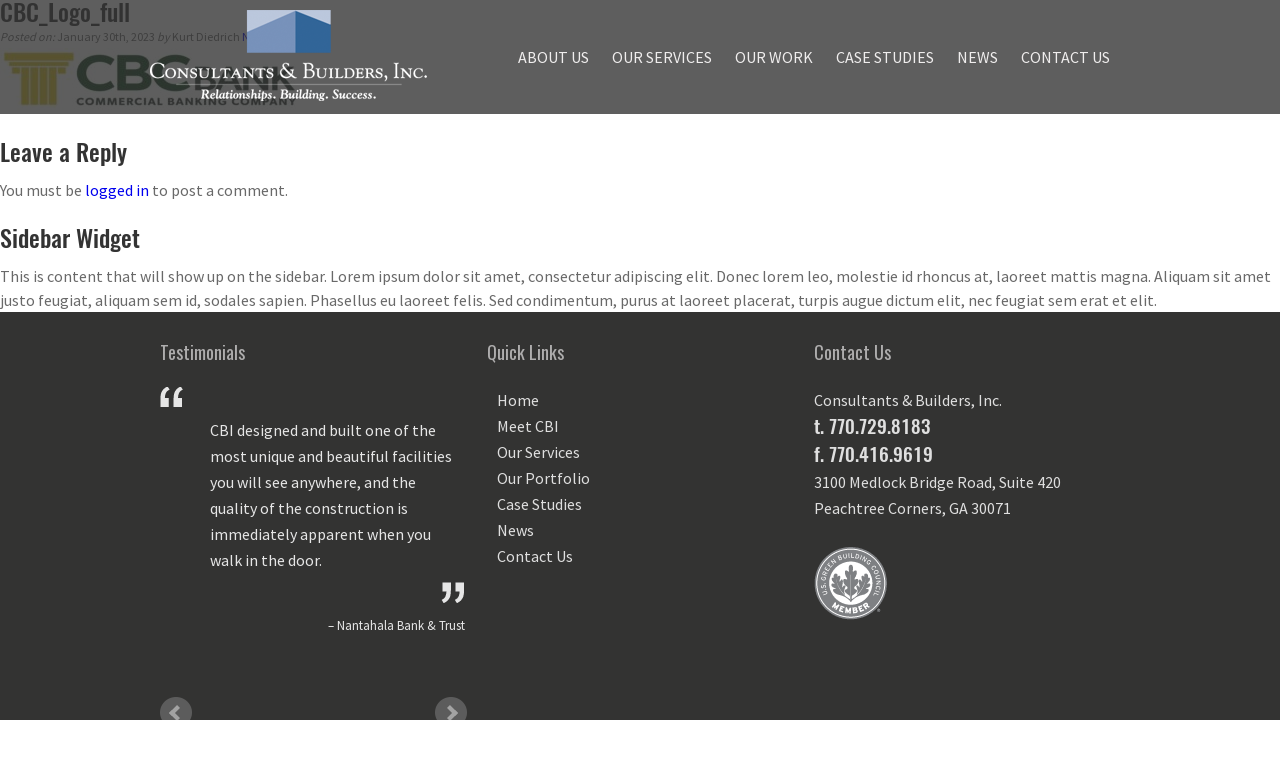

--- FILE ---
content_type: text/html; charset=UTF-8
request_url: https://www.consultantsandbuilders.com/news/commercial-banking-company-bank-selects-cbi-to-design-executive-and-administration-suites/cbc_logo_full/
body_size: 19094
content:
<!DOCTYPE html>
<html xmlns="http://www.w3.org/1999/xhtml" lang="en-US">

<head profile="http://gmpg.org/xfn/11">
	<meta http-equiv="Content-Type" content="text/html; charset=UTF-8" />
		<meta name="viewport" content="width=device-width,initial-scale=1">
	
	<link rel="shortcut icon" href="/favicon.ico" type="image/x-icon" />
	<link data-minify="1" rel="stylesheet" href="https://www.consultantsandbuilders.com/wp-content/cache/min/1/wp-content/themes/cbi/css/inuit.css?ver=1767738175">
	<link data-minify="1" rel="stylesheet" href="https://www.consultantsandbuilders.com/wp-content/cache/min/1/wp-content/themes/cbi/css/igloos.css?ver=1767738175">
	<link data-minify="1" rel="stylesheet" href="https://www.consultantsandbuilders.com/wp-content/cache/min/1/wp-content/themes/cbi/style.css?ver=1767738175" type="text/css" />
	<link rel="pingback" href="https://www.consultantsandbuilders.com/xmlrpc.php" />
		<meta name='robots' content='index, follow, max-image-preview:large, max-snippet:-1, max-video-preview:-1' />

	<!-- This site is optimized with the Yoast SEO plugin v26.6 - https://yoast.com/wordpress/plugins/seo/ -->
	<title>CBC_Logo_full | Consultants &amp; Builders</title>
<link data-rocket-preload as="style" href="https://fonts.googleapis.com/css?family=Source%20Sans%20Pro%3A400%2C600%7COpen%20Sans%7COswald&#038;display=swap" rel="preload">
<link href="https://fonts.googleapis.com/css?family=Source%20Sans%20Pro%3A400%2C600%7COpen%20Sans%7COswald&#038;display=swap" media="print" onload="this.media=&#039;all&#039;" rel="stylesheet">
<noscript><link rel="stylesheet" href="https://fonts.googleapis.com/css?family=Source%20Sans%20Pro%3A400%2C600%7COpen%20Sans%7COswald&#038;display=swap"></noscript>
	<link rel="canonical" href="https://www.consultantsandbuilders.com/news/commercial-banking-company-bank-selects-cbi-to-design-executive-and-administration-suites/cbc_logo_full/" />
	<meta property="og:locale" content="en_US" />
	<meta property="og:type" content="article" />
	<meta property="og:title" content="CBC_Logo_full | Consultants &amp; Builders" />
	<meta property="og:url" content="https://www.consultantsandbuilders.com/news/commercial-banking-company-bank-selects-cbi-to-design-executive-and-administration-suites/cbc_logo_full/" />
	<meta property="og:site_name" content="Consultants &amp; Builders" />
	<meta property="og:image" content="https://www.consultantsandbuilders.com/news/commercial-banking-company-bank-selects-cbi-to-design-executive-and-administration-suites/cbc_logo_full" />
	<meta property="og:image:width" content="682" />
	<meta property="og:image:height" content="140" />
	<meta property="og:image:type" content="image/jpeg" />
	<meta name="twitter:card" content="summary_large_image" />
	<script type="application/ld+json" class="yoast-schema-graph">{"@context":"https://schema.org","@graph":[{"@type":"WebPage","@id":"https://www.consultantsandbuilders.com/news/commercial-banking-company-bank-selects-cbi-to-design-executive-and-administration-suites/cbc_logo_full/","url":"https://www.consultantsandbuilders.com/news/commercial-banking-company-bank-selects-cbi-to-design-executive-and-administration-suites/cbc_logo_full/","name":"CBC_Logo_full | Consultants &amp; Builders","isPartOf":{"@id":"https://www.consultantsandbuilders.com/#website"},"primaryImageOfPage":{"@id":"https://www.consultantsandbuilders.com/news/commercial-banking-company-bank-selects-cbi-to-design-executive-and-administration-suites/cbc_logo_full/#primaryimage"},"image":{"@id":"https://www.consultantsandbuilders.com/news/commercial-banking-company-bank-selects-cbi-to-design-executive-and-administration-suites/cbc_logo_full/#primaryimage"},"thumbnailUrl":"https://www.consultantsandbuilders.com/wp-content/uploads/2023/01/CBC_Logo_full.jpg","datePublished":"2023-01-30T15:14:27+00:00","breadcrumb":{"@id":"https://www.consultantsandbuilders.com/news/commercial-banking-company-bank-selects-cbi-to-design-executive-and-administration-suites/cbc_logo_full/#breadcrumb"},"inLanguage":"en-US","potentialAction":[{"@type":"ReadAction","target":["https://www.consultantsandbuilders.com/news/commercial-banking-company-bank-selects-cbi-to-design-executive-and-administration-suites/cbc_logo_full/"]}]},{"@type":"ImageObject","inLanguage":"en-US","@id":"https://www.consultantsandbuilders.com/news/commercial-banking-company-bank-selects-cbi-to-design-executive-and-administration-suites/cbc_logo_full/#primaryimage","url":"https://www.consultantsandbuilders.com/wp-content/uploads/2023/01/CBC_Logo_full.jpg","contentUrl":"https://www.consultantsandbuilders.com/wp-content/uploads/2023/01/CBC_Logo_full.jpg"},{"@type":"BreadcrumbList","@id":"https://www.consultantsandbuilders.com/news/commercial-banking-company-bank-selects-cbi-to-design-executive-and-administration-suites/cbc_logo_full/#breadcrumb","itemListElement":[{"@type":"ListItem","position":1,"name":"Home","item":"https://www.consultantsandbuilders.com/"},{"@type":"ListItem","position":2,"name":"Commercial Banking Company Bank Selects CBI to Design Executive and Administration Suites","item":"https://www.consultantsandbuilders.com/news/commercial-banking-company-bank-selects-cbi-to-design-executive-and-administration-suites/"},{"@type":"ListItem","position":3,"name":"CBC_Logo_full"}]},{"@type":"WebSite","@id":"https://www.consultantsandbuilders.com/#website","url":"https://www.consultantsandbuilders.com/","name":"Consultants &amp; Builders","description":"","publisher":{"@id":"https://www.consultantsandbuilders.com/#organization"},"potentialAction":[{"@type":"SearchAction","target":{"@type":"EntryPoint","urlTemplate":"https://www.consultantsandbuilders.com/?s={search_term_string}"},"query-input":{"@type":"PropertyValueSpecification","valueRequired":true,"valueName":"search_term_string"}}],"inLanguage":"en-US"},{"@type":"Organization","@id":"https://www.consultantsandbuilders.com/#organization","name":"Consultants &amp; Builders","url":"https://www.consultantsandbuilders.com/","logo":{"@type":"ImageObject","inLanguage":"en-US","@id":"https://www.consultantsandbuilders.com/#/schema/logo/image/","url":"https://www.consultantsandbuilders.com/wp-content/uploads/2017/08/CBI_logo_twocolor-e1502727215708.gif","contentUrl":"https://www.consultantsandbuilders.com/wp-content/uploads/2017/08/CBI_logo_twocolor-e1502727215708.gif","width":303,"height":100,"caption":"Consultants &amp; Builders"},"image":{"@id":"https://www.consultantsandbuilders.com/#/schema/logo/image/"}}]}</script>
	<!-- / Yoast SEO plugin. -->


<link rel='dns-prefetch' href='//ajax.googleapis.com' />
<link href='https://fonts.gstatic.com' crossorigin rel='preconnect' />
<link rel="alternate" type="application/rss+xml" title="Consultants &amp; Builders &raquo; Feed" href="https://www.consultantsandbuilders.com/feed/" />
<link rel="alternate" type="application/rss+xml" title="Consultants &amp; Builders &raquo; Comments Feed" href="https://www.consultantsandbuilders.com/comments/feed/" />
<link rel="alternate" type="application/rss+xml" title="Consultants &amp; Builders &raquo; CBC_Logo_full Comments Feed" href="https://www.consultantsandbuilders.com/news/commercial-banking-company-bank-selects-cbi-to-design-executive-and-administration-suites/cbc_logo_full/feed/" />
<link rel="alternate" title="oEmbed (JSON)" type="application/json+oembed" href="https://www.consultantsandbuilders.com/wp-json/oembed/1.0/embed?url=https%3A%2F%2Fwww.consultantsandbuilders.com%2Fnews%2Fcommercial-banking-company-bank-selects-cbi-to-design-executive-and-administration-suites%2Fcbc_logo_full%2F" />
<link rel="alternate" title="oEmbed (XML)" type="text/xml+oembed" href="https://www.consultantsandbuilders.com/wp-json/oembed/1.0/embed?url=https%3A%2F%2Fwww.consultantsandbuilders.com%2Fnews%2Fcommercial-banking-company-bank-selects-cbi-to-design-executive-and-administration-suites%2Fcbc_logo_full%2F&#038;format=xml" />
<style id='wp-img-auto-sizes-contain-inline-css' type='text/css'>
img:is([sizes=auto i],[sizes^="auto," i]){contain-intrinsic-size:3000px 1500px}
/*# sourceURL=wp-img-auto-sizes-contain-inline-css */
</style>
<link data-minify="1" rel='stylesheet' id='jquery.bxslider-css' href='https://www.consultantsandbuilders.com/wp-content/cache/min/1/wp-content/plugins/testimonials-widget/includes/libraries/testimonials-widget/includes/libraries/bxslider-4/dist/jquery.bxslider.css?ver=1767738175' type='text/css' media='all' />
<link data-minify="1" rel='stylesheet' id='Axl_Testimonials_Widget-css' href='https://www.consultantsandbuilders.com/wp-content/cache/min/1/wp-content/plugins/testimonials-widget/includes/libraries/testimonials-widget/assets/css/testimonials-widget.css?ver=1767738175' type='text/css' media='all' />
<link data-minify="1" rel='stylesheet' id='Axl_Testimonials_Widget_Premium-css' href='https://www.consultantsandbuilders.com/wp-content/cache/min/1/wp-content/plugins/testimonials-widget/assets/css/testimonials-widget-premium.css?ver=1767738175' type='text/css' media='all' />
<link data-minify="1" rel='stylesheet' id='testimonials-widget-premium-form-css' href='https://www.consultantsandbuilders.com/wp-content/cache/min/1/wp-content/plugins/testimonials-widget/assets/css/testimonials-widget-premium-form.css?ver=1767738175' type='text/css' media='all' />
<style id='wp-emoji-styles-inline-css' type='text/css'>

	img.wp-smiley, img.emoji {
		display: inline !important;
		border: none !important;
		box-shadow: none !important;
		height: 1em !important;
		width: 1em !important;
		margin: 0 0.07em !important;
		vertical-align: -0.1em !important;
		background: none !important;
		padding: 0 !important;
	}
/*# sourceURL=wp-emoji-styles-inline-css */
</style>
<style id='wp-block-library-inline-css' type='text/css'>
:root{--wp-block-synced-color:#7a00df;--wp-block-synced-color--rgb:122,0,223;--wp-bound-block-color:var(--wp-block-synced-color);--wp-editor-canvas-background:#ddd;--wp-admin-theme-color:#007cba;--wp-admin-theme-color--rgb:0,124,186;--wp-admin-theme-color-darker-10:#006ba1;--wp-admin-theme-color-darker-10--rgb:0,107,160.5;--wp-admin-theme-color-darker-20:#005a87;--wp-admin-theme-color-darker-20--rgb:0,90,135;--wp-admin-border-width-focus:2px}@media (min-resolution:192dpi){:root{--wp-admin-border-width-focus:1.5px}}.wp-element-button{cursor:pointer}:root .has-very-light-gray-background-color{background-color:#eee}:root .has-very-dark-gray-background-color{background-color:#313131}:root .has-very-light-gray-color{color:#eee}:root .has-very-dark-gray-color{color:#313131}:root .has-vivid-green-cyan-to-vivid-cyan-blue-gradient-background{background:linear-gradient(135deg,#00d084,#0693e3)}:root .has-purple-crush-gradient-background{background:linear-gradient(135deg,#34e2e4,#4721fb 50%,#ab1dfe)}:root .has-hazy-dawn-gradient-background{background:linear-gradient(135deg,#faaca8,#dad0ec)}:root .has-subdued-olive-gradient-background{background:linear-gradient(135deg,#fafae1,#67a671)}:root .has-atomic-cream-gradient-background{background:linear-gradient(135deg,#fdd79a,#004a59)}:root .has-nightshade-gradient-background{background:linear-gradient(135deg,#330968,#31cdcf)}:root .has-midnight-gradient-background{background:linear-gradient(135deg,#020381,#2874fc)}:root{--wp--preset--font-size--normal:16px;--wp--preset--font-size--huge:42px}.has-regular-font-size{font-size:1em}.has-larger-font-size{font-size:2.625em}.has-normal-font-size{font-size:var(--wp--preset--font-size--normal)}.has-huge-font-size{font-size:var(--wp--preset--font-size--huge)}.has-text-align-center{text-align:center}.has-text-align-left{text-align:left}.has-text-align-right{text-align:right}.has-fit-text{white-space:nowrap!important}#end-resizable-editor-section{display:none}.aligncenter{clear:both}.items-justified-left{justify-content:flex-start}.items-justified-center{justify-content:center}.items-justified-right{justify-content:flex-end}.items-justified-space-between{justify-content:space-between}.screen-reader-text{border:0;clip-path:inset(50%);height:1px;margin:-1px;overflow:hidden;padding:0;position:absolute;width:1px;word-wrap:normal!important}.screen-reader-text:focus{background-color:#ddd;clip-path:none;color:#444;display:block;font-size:1em;height:auto;left:5px;line-height:normal;padding:15px 23px 14px;text-decoration:none;top:5px;width:auto;z-index:100000}html :where(.has-border-color){border-style:solid}html :where([style*=border-top-color]){border-top-style:solid}html :where([style*=border-right-color]){border-right-style:solid}html :where([style*=border-bottom-color]){border-bottom-style:solid}html :where([style*=border-left-color]){border-left-style:solid}html :where([style*=border-width]){border-style:solid}html :where([style*=border-top-width]){border-top-style:solid}html :where([style*=border-right-width]){border-right-style:solid}html :where([style*=border-bottom-width]){border-bottom-style:solid}html :where([style*=border-left-width]){border-left-style:solid}html :where(img[class*=wp-image-]){height:auto;max-width:100%}:where(figure){margin:0 0 1em}html :where(.is-position-sticky){--wp-admin--admin-bar--position-offset:var(--wp-admin--admin-bar--height,0px)}@media screen and (max-width:600px){html :where(.is-position-sticky){--wp-admin--admin-bar--position-offset:0px}}
/*wp_block_styles_on_demand_placeholder:696aa4917b8dd*/
/*# sourceURL=wp-block-library-inline-css */
</style>
<style id='classic-theme-styles-inline-css' type='text/css'>
/*! This file is auto-generated */
.wp-block-button__link{color:#fff;background-color:#32373c;border-radius:9999px;box-shadow:none;text-decoration:none;padding:calc(.667em + 2px) calc(1.333em + 2px);font-size:1.125em}.wp-block-file__button{background:#32373c;color:#fff;text-decoration:none}
/*# sourceURL=/wp-includes/css/classic-themes.min.css */
</style>
<style id='responsive-menu-inline-css' type='text/css'>
/** This file is major component of this plugin so please don't try to edit here. */
#rmp_menu_trigger-2245 {
  width: 55px;
  height: 55px;
  position: fixed;
  top: 0;
  border-radius: 0px;
  display: none;
  text-decoration: none;
  right: 0;
  background: #3b6397;
  transition: transform 0.5s, background-color 0.5s;
}
#rmp_menu_trigger-2245:hover, #rmp_menu_trigger-2245:focus {
  background: #004196;
  text-decoration: unset;
}
#rmp_menu_trigger-2245.is-active {
  background: #004196;
}
#rmp_menu_trigger-2245 .rmp-trigger-box {
  width: 25px;
  color: #ffffff;
}
#rmp_menu_trigger-2245 .rmp-trigger-icon-active, #rmp_menu_trigger-2245 .rmp-trigger-text-open {
  display: none;
}
#rmp_menu_trigger-2245.is-active .rmp-trigger-icon-active, #rmp_menu_trigger-2245.is-active .rmp-trigger-text-open {
  display: inline;
}
#rmp_menu_trigger-2245.is-active .rmp-trigger-icon-inactive, #rmp_menu_trigger-2245.is-active .rmp-trigger-text {
  display: none;
}
#rmp_menu_trigger-2245 .rmp-trigger-label {
  color: #ffffff;
  pointer-events: none;
  line-height: 13px;
  font-family: inherit;
  font-size: 14px;
  display: inline;
  text-transform: inherit;
}
#rmp_menu_trigger-2245 .rmp-trigger-label.rmp-trigger-label-top {
  display: block;
  margin-bottom: 12px;
}
#rmp_menu_trigger-2245 .rmp-trigger-label.rmp-trigger-label-bottom {
  display: block;
  margin-top: 12px;
}
#rmp_menu_trigger-2245 .responsive-menu-pro-inner {
  display: block;
}
#rmp_menu_trigger-2245 .rmp-trigger-icon-inactive .rmp-font-icon {
  color: #ffffff;
}
#rmp_menu_trigger-2245 .responsive-menu-pro-inner, #rmp_menu_trigger-2245 .responsive-menu-pro-inner::before, #rmp_menu_trigger-2245 .responsive-menu-pro-inner::after {
  width: 25px;
  height: 3px;
  background-color: #ffffff;
  border-radius: 4px;
  position: absolute;
}
#rmp_menu_trigger-2245 .rmp-trigger-icon-active .rmp-font-icon {
  color: #ffffff;
}
#rmp_menu_trigger-2245.is-active .responsive-menu-pro-inner, #rmp_menu_trigger-2245.is-active .responsive-menu-pro-inner::before, #rmp_menu_trigger-2245.is-active .responsive-menu-pro-inner::after {
  background-color: #ffffff;
}
#rmp_menu_trigger-2245:hover .rmp-trigger-icon-inactive .rmp-font-icon {
  color: #ffffff;
}
#rmp_menu_trigger-2245:not(.is-active):hover .responsive-menu-pro-inner, #rmp_menu_trigger-2245:not(.is-active):hover .responsive-menu-pro-inner::before, #rmp_menu_trigger-2245:not(.is-active):hover .responsive-menu-pro-inner::after {
  background-color: #ffffff;
}
#rmp_menu_trigger-2245 .responsive-menu-pro-inner::before {
  top: 10px;
}
#rmp_menu_trigger-2245 .responsive-menu-pro-inner::after {
  bottom: 10px;
}
#rmp_menu_trigger-2245.is-active .responsive-menu-pro-inner::after {
  bottom: 0;
}
/* Hamburger menu styling */
@media screen and (max-width: 600px) {
  /** Menu Title Style */
  /** Menu Additional Content Style */
  #rmp_menu_trigger-2245 {
    display: block;
  }
  #rmp-container-2245 {
    position: fixed;
    top: 0;
    margin: 0;
    transition: transform 0.5s;
    overflow: auto;
    display: block;
    width: 75%;
    background-color: #212121;
    background-image: url("");
    height: 100%;
    left: 0;
    padding-top: 0px;
    padding-left: 0px;
    padding-bottom: 0px;
    padding-right: 0px;
  }
  #rmp-menu-wrap-2245 {
    padding-top: 0px;
    padding-left: 0px;
    padding-bottom: 0px;
    padding-right: 0px;
    background-color: #212121;
  }
  #rmp-menu-wrap-2245 .rmp-menu, #rmp-menu-wrap-2245 .rmp-submenu {
    width: 100%;
    box-sizing: border-box;
    margin: 0;
    padding: 0;
  }
  #rmp-menu-wrap-2245 .rmp-submenu-depth-1 .rmp-menu-item-link {
    padding-left: 10%;
  }
  #rmp-menu-wrap-2245 .rmp-submenu-depth-2 .rmp-menu-item-link {
    padding-left: 15%;
  }
  #rmp-menu-wrap-2245 .rmp-submenu-depth-3 .rmp-menu-item-link {
    padding-left: 20%;
  }
  #rmp-menu-wrap-2245 .rmp-submenu-depth-4 .rmp-menu-item-link {
    padding-left: 25%;
  }
  #rmp-menu-wrap-2245 .rmp-submenu.rmp-submenu-open {
    display: block;
  }
  #rmp-menu-wrap-2245 .rmp-menu-item {
    width: 100%;
    list-style: none;
    margin: 0;
  }
  #rmp-menu-wrap-2245 .rmp-menu-item-link {
    height: 40px;
    line-height: 40px;
    font-size: 13px;
    border-bottom: 1px solid #212121;
    font-family: inherit;
    color: #ffffff;
    text-align: left;
    background-color: #212121;
    font-weight: normal;
    letter-spacing: 0px;
    display: block;
    box-sizing: border-box;
    width: 100%;
    text-decoration: none;
    position: relative;
    overflow: hidden;
    transition: background-color 0.5s, border-color 0.5s, 0.5s;
    padding: 0 5%;
    padding-right: 50px;
  }
  #rmp-menu-wrap-2245 .rmp-menu-item-link:after, #rmp-menu-wrap-2245 .rmp-menu-item-link:before {
    display: none;
  }
  #rmp-menu-wrap-2245 .rmp-menu-item-link:hover, #rmp-menu-wrap-2245 .rmp-menu-item-link:focus {
    color: #ffffff;
    border-color: #212121;
    background-color: #3f3f3f;
  }
  #rmp-menu-wrap-2245 .rmp-menu-item-link:focus {
    outline: none;
    border-color: unset;
    box-shadow: unset;
  }
  #rmp-menu-wrap-2245 .rmp-menu-item-link .rmp-font-icon {
    height: 40px;
    line-height: 40px;
    margin-right: 10px;
    font-size: 13px;
  }
  #rmp-menu-wrap-2245 .rmp-menu-current-item .rmp-menu-item-link {
    color: #ffffff;
    border-color: #212121;
    background-color: #212121;
  }
  #rmp-menu-wrap-2245 .rmp-menu-current-item .rmp-menu-item-link:hover, #rmp-menu-wrap-2245 .rmp-menu-current-item .rmp-menu-item-link:focus {
    color: #ffffff;
    border-color: #3f3f3f;
    background-color: #3f3f3f;
  }
  #rmp-menu-wrap-2245 .rmp-menu-subarrow {
    position: absolute;
    top: 0;
    bottom: 0;
    text-align: center;
    overflow: hidden;
    background-size: cover;
    overflow: hidden;
    right: 0;
    border-left-style: solid;
    border-left-color: #212121;
    border-left-width: 1px;
    height: 39px;
    width: 40px;
    color: #ffffff;
    background-color: #212121;
  }
  #rmp-menu-wrap-2245 .rmp-menu-subarrow svg {
    fill: #ffffff;
  }
  #rmp-menu-wrap-2245 .rmp-menu-subarrow:hover {
    color: #ffffff;
    border-color: #3f3f3f;
    background-color: #3f3f3f;
  }
  #rmp-menu-wrap-2245 .rmp-menu-subarrow:hover svg {
    fill: #ffffff;
  }
  #rmp-menu-wrap-2245 .rmp-menu-subarrow .rmp-font-icon {
    margin-right: unset;
  }
  #rmp-menu-wrap-2245 .rmp-menu-subarrow * {
    vertical-align: middle;
    line-height: 39px;
  }
  #rmp-menu-wrap-2245 .rmp-menu-subarrow-active {
    display: block;
    background-size: cover;
    color: #ffffff;
    border-color: #212121;
    background-color: #212121;
  }
  #rmp-menu-wrap-2245 .rmp-menu-subarrow-active svg {
    fill: #ffffff;
  }
  #rmp-menu-wrap-2245 .rmp-menu-subarrow-active:hover {
    color: #ffffff;
    border-color: #3f3f3f;
    background-color: #3f3f3f;
  }
  #rmp-menu-wrap-2245 .rmp-menu-subarrow-active:hover svg {
    fill: #ffffff;
  }
  #rmp-menu-wrap-2245 .rmp-submenu {
    display: none;
  }
  #rmp-menu-wrap-2245 .rmp-submenu .rmp-menu-item-link {
    height: 40px;
    line-height: 40px;
    letter-spacing: 0px;
    font-size: 13px;
    border-bottom: 1px solid #212121;
    font-family: inherit;
    font-weight: normal;
    color: #ffffff;
    text-align: left;
    background-color: #212121;
  }
  #rmp-menu-wrap-2245 .rmp-submenu .rmp-menu-item-link:hover, #rmp-menu-wrap-2245 .rmp-submenu .rmp-menu-item-link:focus {
    color: #ffffff;
    border-color: #212121;
    background-color: #3f3f3f;
  }
  #rmp-menu-wrap-2245 .rmp-submenu .rmp-menu-current-item .rmp-menu-item-link {
    color: #ffffff;
    border-color: #212121;
    background-color: #212121;
  }
  #rmp-menu-wrap-2245 .rmp-submenu .rmp-menu-current-item .rmp-menu-item-link:hover, #rmp-menu-wrap-2245 .rmp-submenu .rmp-menu-current-item .rmp-menu-item-link:focus {
    color: #ffffff;
    border-color: #3f3f3f;
    background-color: #3f3f3f;
  }
  #rmp-menu-wrap-2245 .rmp-submenu .rmp-menu-subarrow {
    right: 0;
    border-right: unset;
    border-left-style: solid;
    border-left-color: #1d4354;
    border-left-width: 0px;
    height: 39px;
    line-height: 39px;
    width: 40px;
    color: #fff;
    background-color: inherit;
  }
  #rmp-menu-wrap-2245 .rmp-submenu .rmp-menu-subarrow:hover {
    color: #fff;
    border-color: #3f3f3f;
    background-color: inherit;
  }
  #rmp-menu-wrap-2245 .rmp-submenu .rmp-menu-subarrow-active {
    color: #fff;
    border-color: #1d4354;
    background-color: inherit;
  }
  #rmp-menu-wrap-2245 .rmp-submenu .rmp-menu-subarrow-active:hover {
    color: #fff;
    border-color: #3f3f3f;
    background-color: inherit;
  }
  #rmp-menu-wrap-2245 .rmp-menu-item-description {
    margin: 0;
    padding: 5px 5%;
    opacity: 0.8;
    color: #ffffff;
  }
  #rmp-search-box-2245 {
    display: block;
    padding-top: 0px;
    padding-left: 5%;
    padding-bottom: 0px;
    padding-right: 5%;
  }
  #rmp-search-box-2245 .rmp-search-form {
    margin: 0;
  }
  #rmp-search-box-2245 .rmp-search-box {
    background: #ffffff;
    border: 1px solid #dadada;
    color: #333333;
    width: 100%;
    padding: 0 5%;
    border-radius: 30px;
    height: 45px;
    -webkit-appearance: none;
  }
  #rmp-search-box-2245 .rmp-search-box::placeholder {
    color: #c7c7cd;
  }
  #rmp-search-box-2245 .rmp-search-box:focus {
    background-color: #ffffff;
    outline: 2px solid #dadada;
    color: #333333;
  }
  #rmp-menu-title-2245 {
    background-color: #212121;
    color: #ffffff;
    text-align: left;
    font-size: 13px;
    padding-top: 10%;
    padding-left: 5%;
    padding-bottom: 0%;
    padding-right: 5%;
    font-weight: 400;
    transition: background-color 0.5s, border-color 0.5s, color 0.5s;
  }
  #rmp-menu-title-2245:hover {
    background-color: #212121;
    color: #ffffff;
  }
  #rmp-menu-title-2245 > .rmp-menu-title-link {
    color: #ffffff;
    width: 100%;
    background-color: unset;
    text-decoration: none;
  }
  #rmp-menu-title-2245 > .rmp-menu-title-link:hover {
    color: #ffffff;
  }
  #rmp-menu-title-2245 .rmp-font-icon {
    font-size: 13px;
  }
  #rmp-menu-additional-content-2245 {
    padding-top: 0px;
    padding-left: 5%;
    padding-bottom: 0px;
    padding-right: 5%;
    color: #ffffff;
    text-align: center;
    font-size: 16px;
  }
}
/**
This file contents common styling of menus.
*/
.rmp-container {
  display: none;
  visibility: visible;
  padding: 0px 0px 0px 0px;
  z-index: 99998;
  transition: all 0.3s;
  /** Scrolling bar in menu setting box **/
}
.rmp-container.rmp-fade-top, .rmp-container.rmp-fade-left, .rmp-container.rmp-fade-right, .rmp-container.rmp-fade-bottom {
  display: none;
}
.rmp-container.rmp-slide-left, .rmp-container.rmp-push-left {
  transform: translateX(-100%);
  -ms-transform: translateX(-100%);
  -webkit-transform: translateX(-100%);
  -moz-transform: translateX(-100%);
}
.rmp-container.rmp-slide-left.rmp-menu-open, .rmp-container.rmp-push-left.rmp-menu-open {
  transform: translateX(0);
  -ms-transform: translateX(0);
  -webkit-transform: translateX(0);
  -moz-transform: translateX(0);
}
.rmp-container.rmp-slide-right, .rmp-container.rmp-push-right {
  transform: translateX(100%);
  -ms-transform: translateX(100%);
  -webkit-transform: translateX(100%);
  -moz-transform: translateX(100%);
}
.rmp-container.rmp-slide-right.rmp-menu-open, .rmp-container.rmp-push-right.rmp-menu-open {
  transform: translateX(0);
  -ms-transform: translateX(0);
  -webkit-transform: translateX(0);
  -moz-transform: translateX(0);
}
.rmp-container.rmp-slide-top, .rmp-container.rmp-push-top {
  transform: translateY(-100%);
  -ms-transform: translateY(-100%);
  -webkit-transform: translateY(-100%);
  -moz-transform: translateY(-100%);
}
.rmp-container.rmp-slide-top.rmp-menu-open, .rmp-container.rmp-push-top.rmp-menu-open {
  transform: translateY(0);
  -ms-transform: translateY(0);
  -webkit-transform: translateY(0);
  -moz-transform: translateY(0);
}
.rmp-container.rmp-slide-bottom, .rmp-container.rmp-push-bottom {
  transform: translateY(100%);
  -ms-transform: translateY(100%);
  -webkit-transform: translateY(100%);
  -moz-transform: translateY(100%);
}
.rmp-container.rmp-slide-bottom.rmp-menu-open, .rmp-container.rmp-push-bottom.rmp-menu-open {
  transform: translateX(0);
  -ms-transform: translateX(0);
  -webkit-transform: translateX(0);
  -moz-transform: translateX(0);
}
.rmp-container::-webkit-scrollbar {
  width: 0px;
}
.rmp-container ::-webkit-scrollbar-track {
  box-shadow: inset 0 0 5px transparent;
}
.rmp-container ::-webkit-scrollbar-thumb {
  background: transparent;
}
.rmp-container ::-webkit-scrollbar-thumb:hover {
  background: transparent;
}
.rmp-container .rmp-menu-wrap .rmp-menu {
  transition: none;
  border-radius: 0;
  box-shadow: none;
  background: none;
  border: 0;
  bottom: auto;
  box-sizing: border-box;
  clip: auto;
  color: #666;
  display: block;
  float: none;
  font-family: inherit;
  font-size: 14px;
  height: auto;
  left: auto;
  line-height: 1.7;
  list-style-type: none;
  margin: 0;
  min-height: auto;
  max-height: none;
  opacity: 1;
  outline: none;
  overflow: visible;
  padding: 0;
  position: relative;
  pointer-events: auto;
  right: auto;
  text-align: left;
  text-decoration: none;
  text-indent: 0;
  text-transform: none;
  transform: none;
  top: auto;
  visibility: inherit;
  width: auto;
  word-wrap: break-word;
  white-space: normal;
}
.rmp-container .rmp-menu-additional-content {
  display: block;
  word-break: break-word;
}
.rmp-container .rmp-menu-title {
  display: flex;
  flex-direction: column;
}
.rmp-container .rmp-menu-title .rmp-menu-title-image {
  max-width: 100%;
  margin-bottom: 15px;
  display: block;
  margin: auto;
  margin-bottom: 15px;
}
button.rmp_menu_trigger {
  z-index: 999999;
  overflow: hidden;
  outline: none;
  border: 0;
  display: none;
  margin: 0;
  transition: transform 0.5s, background-color 0.5s;
  padding: 0;
}
button.rmp_menu_trigger .responsive-menu-pro-inner::before, button.rmp_menu_trigger .responsive-menu-pro-inner::after {
  content: "";
  display: block;
}
button.rmp_menu_trigger .responsive-menu-pro-inner::before {
  top: 10px;
}
button.rmp_menu_trigger .responsive-menu-pro-inner::after {
  bottom: 10px;
}
button.rmp_menu_trigger .rmp-trigger-box {
  width: 40px;
  display: inline-block;
  position: relative;
  pointer-events: none;
  vertical-align: super;
}
/*  Menu Trigger Boring Animation */
.rmp-menu-trigger-boring .responsive-menu-pro-inner {
  transition-property: none;
}
.rmp-menu-trigger-boring .responsive-menu-pro-inner::after, .rmp-menu-trigger-boring .responsive-menu-pro-inner::before {
  transition-property: none;
}
.rmp-menu-trigger-boring.is-active .responsive-menu-pro-inner {
  transform: rotate(45deg);
}
.rmp-menu-trigger-boring.is-active .responsive-menu-pro-inner:before {
  top: 0;
  opacity: 0;
}
.rmp-menu-trigger-boring.is-active .responsive-menu-pro-inner:after {
  bottom: 0;
  transform: rotate(-90deg);
}

/*# sourceURL=responsive-menu-inline-css */
</style>
<link data-minify="1" rel='stylesheet' id='dashicons-css' href='https://www.consultantsandbuilders.com/wp-content/cache/min/1/wp-includes/css/dashicons.min.css?ver=1767738175' type='text/css' media='all' />
<style id='rocket-lazyload-inline-css' type='text/css'>
.rll-youtube-player{position:relative;padding-bottom:56.23%;height:0;overflow:hidden;max-width:100%;}.rll-youtube-player:focus-within{outline: 2px solid currentColor;outline-offset: 5px;}.rll-youtube-player iframe{position:absolute;top:0;left:0;width:100%;height:100%;z-index:100;background:0 0}.rll-youtube-player img{bottom:0;display:block;left:0;margin:auto;max-width:100%;width:100%;position:absolute;right:0;top:0;border:none;height:auto;-webkit-transition:.4s all;-moz-transition:.4s all;transition:.4s all}.rll-youtube-player img:hover{-webkit-filter:brightness(75%)}.rll-youtube-player .play{height:100%;width:100%;left:0;top:0;position:absolute;background:url(https://www.consultantsandbuilders.com/wp-content/plugins/wp-rocket/assets/img/youtube.png) no-repeat center;background-color: transparent !important;cursor:pointer;border:none;}
/*# sourceURL=rocket-lazyload-inline-css */
</style>

<script type="text/javascript" id="rmp_menu_scripts-js-extra">
/* <![CDATA[ */
var rmp_menu = {"ajaxURL":"https://www.consultantsandbuilders.com/wp-admin/admin-ajax.php","wp_nonce":"fe9506f285","menu":[{"menu_theme":"Default","theme_type":"default","theme_location_menu":"0","submenu_submenu_arrow_width":"40","submenu_submenu_arrow_width_unit":"px","submenu_submenu_arrow_height":"39","submenu_submenu_arrow_height_unit":"px","submenu_arrow_position":"right","submenu_sub_arrow_background_colour":"","submenu_sub_arrow_background_hover_colour":"","submenu_sub_arrow_background_colour_active":"","submenu_sub_arrow_background_hover_colour_active":"","submenu_sub_arrow_border_width":"","submenu_sub_arrow_border_width_unit":"px","submenu_sub_arrow_border_colour":"#1d4354","submenu_sub_arrow_border_hover_colour":"#3f3f3f","submenu_sub_arrow_border_colour_active":"#1d4354","submenu_sub_arrow_border_hover_colour_active":"#3f3f3f","submenu_sub_arrow_shape_colour":"#fff","submenu_sub_arrow_shape_hover_colour":"#fff","submenu_sub_arrow_shape_colour_active":"#fff","submenu_sub_arrow_shape_hover_colour_active":"#fff","use_header_bar":"off","header_bar_items_order":{"logo":"off","title":"on","additional content":"off","menu":"on","search":"off"},"header_bar_title":"Responsive Menu","header_bar_html_content":"","header_bar_logo":"","header_bar_logo_link":"","header_bar_logo_width":"","header_bar_logo_width_unit":"%","header_bar_logo_height":"","header_bar_logo_height_unit":"px","header_bar_height":"80","header_bar_height_unit":"px","header_bar_padding":{"top":"0px","right":"5%","bottom":"0px","left":"5%"},"header_bar_font":"","header_bar_font_size":"14","header_bar_font_size_unit":"px","header_bar_text_color":"#ffffff","header_bar_background_color":"#1d4354","header_bar_breakpoint":"8000","header_bar_position_type":"fixed","header_bar_adjust_page":"on","header_bar_scroll_enable":"off","header_bar_scroll_background_color":"#36bdf6","mobile_breakpoint":"600","tablet_breakpoint":"600","transition_speed":"0.5","sub_menu_speed":"0.2","show_menu_on_page_load":"off","menu_disable_scrolling":"off","menu_overlay":"off","menu_overlay_colour":"rgba(0,0,0,0.7)","desktop_menu_width":"","desktop_menu_width_unit":"%","desktop_menu_positioning":"absolute","desktop_menu_side":"left","desktop_menu_to_hide":"","use_current_theme_location":"off","mega_menu":{"225":"off","227":"off","229":"off","228":"off","226":"off"},"desktop_submenu_open_animation":"none","desktop_submenu_open_animation_speed":"100ms","desktop_submenu_open_on_click":"off","desktop_menu_hide_and_show":"off","menu_name":"Default Menu","menu_to_use":"3","different_menu_for_mobile":"off","menu_to_use_in_mobile":"main-menu","use_mobile_menu":"on","use_tablet_menu":"on","use_desktop_menu":"off","menu_display_on":"all-pages","menu_to_hide":"","submenu_descriptions_on":"off","custom_walker":"","menu_background_colour":"#212121","menu_depth":"5","smooth_scroll_on":"off","smooth_scroll_speed":"500","menu_font_icons":{"id":["225"],"icon":[""]},"menu_links_height":"40","menu_links_height_unit":"px","menu_links_line_height":"40","menu_links_line_height_unit":"px","menu_depth_0":"5","menu_depth_0_unit":"%","menu_font_size":"13","menu_font_size_unit":"px","menu_font":"","menu_font_weight":"normal","menu_text_alignment":"left","menu_text_letter_spacing":"","menu_word_wrap":"off","menu_link_colour":"#ffffff","menu_link_hover_colour":"#ffffff","menu_current_link_colour":"#ffffff","menu_current_link_hover_colour":"#ffffff","menu_item_background_colour":"#212121","menu_item_background_hover_colour":"#3f3f3f","menu_current_item_background_colour":"#212121","menu_current_item_background_hover_colour":"#3f3f3f","menu_border_width":"1","menu_border_width_unit":"px","menu_item_border_colour":"#212121","menu_item_border_colour_hover":"#212121","menu_current_item_border_colour":"#212121","menu_current_item_border_hover_colour":"#3f3f3f","submenu_links_height":"40","submenu_links_height_unit":"px","submenu_links_line_height":"40","submenu_links_line_height_unit":"px","menu_depth_side":"left","menu_depth_1":"10","menu_depth_1_unit":"%","menu_depth_2":"15","menu_depth_2_unit":"%","menu_depth_3":"20","menu_depth_3_unit":"%","menu_depth_4":"25","menu_depth_4_unit":"%","submenu_item_background_colour":"#212121","submenu_item_background_hover_colour":"#3f3f3f","submenu_current_item_background_colour":"#212121","submenu_current_item_background_hover_colour":"#3f3f3f","submenu_border_width":"1","submenu_border_width_unit":"px","submenu_item_border_colour":"#212121","submenu_item_border_colour_hover":"#212121","submenu_current_item_border_colour":"#212121","submenu_current_item_border_hover_colour":"#3f3f3f","submenu_font_size":"13","submenu_font_size_unit":"px","submenu_font":"","submenu_font_weight":"normal","submenu_text_letter_spacing":"","submenu_text_alignment":"left","submenu_link_colour":"#ffffff","submenu_link_hover_colour":"#ffffff","submenu_current_link_colour":"#ffffff","submenu_current_link_hover_colour":"#ffffff","inactive_arrow_shape":"\u25bc","active_arrow_shape":"\u25b2","inactive_arrow_font_icon":"","active_arrow_font_icon":"","inactive_arrow_image":"","active_arrow_image":"","submenu_arrow_width":"40","submenu_arrow_width_unit":"px","submenu_arrow_height":"39","submenu_arrow_height_unit":"px","arrow_position":"right","menu_sub_arrow_shape_colour":"#ffffff","menu_sub_arrow_shape_hover_colour":"#ffffff","menu_sub_arrow_shape_colour_active":"#ffffff","menu_sub_arrow_shape_hover_colour_active":"#ffffff","menu_sub_arrow_border_width":"1","menu_sub_arrow_border_width_unit":"px","menu_sub_arrow_border_colour":"#212121","menu_sub_arrow_border_hover_colour":"#3f3f3f","menu_sub_arrow_border_colour_active":"#212121","menu_sub_arrow_border_hover_colour_active":"#3f3f3f","menu_sub_arrow_background_colour":"#212121","menu_sub_arrow_background_hover_colour":"#3f3f3f","menu_sub_arrow_background_colour_active":"#212121","menu_sub_arrow_background_hover_colour_active":"#3f3f3f","fade_submenus":"off","fade_submenus_side":"left","fade_submenus_delay":"100","fade_submenus_speed":"500","use_slide_effect":"off","slide_effect_back_to_text":"Back","accordion_animation":"off","auto_expand_all_submenus":"off","auto_expand_current_submenus":"off","menu_item_click_to_trigger_submenu":"off","button_width":"55","button_width_unit":"px","button_height":"55","button_height_unit":"px","button_background_colour":"#3b6397","button_background_colour_hover":"#004196","button_background_colour_active":"#004196","toggle_button_border_radius":"0","button_transparent_background":"off","button_left_or_right":"right","button_position_type":"fixed","button_distance_from_side":"0","button_distance_from_side_unit":"%","button_top":"0","button_top_unit":"px","button_push_with_animation":"off","button_click_animation":"boring","button_line_margin":"5","button_line_margin_unit":"px","button_line_width":"25","button_line_width_unit":"px","button_line_height":"3","button_line_height_unit":"px","button_line_colour":"#ffffff","button_line_colour_hover":"#ffffff","button_line_colour_active":"#ffffff","button_font_icon":"","button_font_icon_when_clicked":"","button_image":"","button_image_when_clicked":"","button_title":"","button_title_open":"","button_title_position":"left","menu_container_columns":"","button_font":"","button_font_size":"14","button_font_size_unit":"px","button_title_line_height":"13","button_title_line_height_unit":"px","button_text_colour":"#ffffff","button_trigger_type_click":"on","button_trigger_type_hover":"off","button_click_trigger":"#responsive-menu-button","items_order":{"title":"on","menu":"on","search":"","additional content":""},"menu_title":"","menu_title_link":"","menu_title_link_location":"_self","menu_title_image":"","menu_title_font_icon":"","menu_title_section_padding":{"top":"10%","right":"5%","bottom":"0%","left":"5%"},"menu_title_background_colour":"#212121","menu_title_background_hover_colour":"#212121","menu_title_font_size":"13","menu_title_font_size_unit":"px","menu_title_alignment":"left","menu_title_font_weight":"400","menu_title_font_family":"","menu_title_colour":"#ffffff","menu_title_hover_colour":"#ffffff","menu_title_image_width":"","menu_title_image_width_unit":"%","menu_title_image_height":"","menu_title_image_height_unit":"px","menu_additional_content":"","menu_additional_section_padding":{"top":"0px","right":"5%","bottom":"0px","left":"5%"},"menu_additional_content_font_size":"16","menu_additional_content_font_size_unit":"px","menu_additional_content_alignment":"center","menu_additional_content_colour":"#ffffff","menu_search_box_text":"Search","menu_search_box_code":"","menu_search_section_padding":{"top":"0px","right":"5%","bottom":"0px","left":"5%"},"menu_search_box_height":"45","menu_search_box_height_unit":"px","menu_search_box_border_radius":"30","menu_search_box_text_colour":"#333333","menu_search_box_background_colour":"#ffffff","menu_search_box_placeholder_colour":"#c7c7cd","menu_search_box_border_colour":"#dadada","menu_section_padding":{"top":"0px","right":"0px","bottom":"0px","left":"0px"},"menu_width":"75","menu_width_unit":"%","menu_maximum_width":"","menu_maximum_width_unit":"px","menu_minimum_width":"","menu_minimum_width_unit":"px","menu_auto_height":"off","menu_container_padding":{"top":"0px","right":"0px","bottom":"0px","left":"0px"},"menu_container_background_colour":"#212121","menu_background_image":"","animation_type":"slide","menu_appear_from":"left","animation_speed":"0.5","page_wrapper":"","menu_close_on_body_click":"off","menu_close_on_scroll":"off","menu_close_on_link_click":"off","enable_touch_gestures":"off","hamburger_position_selector":"","menu_id":2245,"active_toggle_contents":"\u25b2","inactive_toggle_contents":"\u25bc"}]};
//# sourceURL=rmp_menu_scripts-js-extra
/* ]]> */
</script>


<link rel="https://api.w.org/" href="https://www.consultantsandbuilders.com/wp-json/" /><link rel="alternate" title="JSON" type="application/json" href="https://www.consultantsandbuilders.com/wp-json/wp/v2/media/2558" /><link rel='shortlink' href='https://www.consultantsandbuilders.com/?p=2558' />
<link rel="icon" href="https://www.consultantsandbuilders.com/wp-content/uploads/2022/10/candb-favicon-110x110.png" sizes="32x32" />
<link rel="icon" href="https://www.consultantsandbuilders.com/wp-content/uploads/2022/10/candb-favicon-200x200.png" sizes="192x192" />
<link rel="apple-touch-icon" href="https://www.consultantsandbuilders.com/wp-content/uploads/2022/10/candb-favicon-200x200.png" />
<meta name="msapplication-TileImage" content="https://www.consultantsandbuilders.com/wp-content/uploads/2022/10/candb-favicon.png" />
		<style type="text/css" id="wp-custom-css">
			.archive .recent-work-box{
	width: 31%;
}

.recent-work-box img,
.recent-work-box iframe {
	height: 250px;
	width: 100%;
	object-fit: cover;
}

.page-id-815 .recent-work-box{
	width: auto;
}

.mfp-wrap figcaption {
    display: none;
}
.news-card__thumbnail-wrap {
    overflow: hidden;
}
@media screen and (max-width: 991px){
	.recent-work-box{
			width: 100%;
			max-width: 400px;
			margin: 0 auto;
	}
}		</style>
		<noscript><style id="rocket-lazyload-nojs-css">.rll-youtube-player, [data-lazy-src]{display:none !important;}</style></noscript>	

	<!-- Magnific Popup core CSS file -->
	<link rel="stylesheet" href="https://www.consultantsandbuilders.com/wp-content/themes/cbi/magnific-popup/magnific-popup.css">
	<!-- jQuery 1.7.2+ or Zepto.js 1.0+ -->
	
	<!-- Magnific Popup core JS file -->
	

	<!-- <script type="text/javascript">
		jQuery(document).ready(function() {
            var windowsize = jQuery(window).width();
            if (windowsize < 620) {
                // jQuery('.recent-works a').addClass('nofancybox').removeClass('fancybox image').attr('target', '_blank');
            }
		});
	</script> -->
<meta name="generator" content="WP Rocket 3.19.2.1" data-wpr-features="wpr_minify_concatenate_js wpr_lazyload_images wpr_lazyload_iframes wpr_image_dimensions wpr_minify_css wpr_preload_links wpr_desktop" /></head>
<!-- Google tag (gtag.js) -->
<script async src="https://www.googletagmanager.com/gtag/js?id=G-M2GF5Y4LWM"></script>
<script>
	window.dataLayer = window.dataLayer || [];

	function gtag() {
		dataLayer.push(arguments);
	}
	gtag('js', new Date());

	gtag('config', 'G-M2GF5Y4LWM');
</script>

<body class="attachment wp-singular attachment-template-default single single-attachment postid-2558 attachmentid-2558 attachment-jpeg wp-theme-cbi metaslider-plugin">
	<div data-rocket-location-hash="5e50d0069458a977932f04d1a0ffce9c" id="page-wrap">

		<div data-rocket-location-hash="168a0c88110297d381b188d6d8578c44" id="header">
			<div class='wrapper'>
				<div class='grids'>
					<div class='grid-4'>
						<a href='/' class='logo'>
							<img width="279" height="93" src="data:image/svg+xml,%3Csvg%20xmlns='http://www.w3.org/2000/svg'%20viewBox='0%200%20279%2093'%3E%3C/svg%3E" data-lazy-src="https://www.consultantsandbuilders.com/wp-content/themes/cbi/images/logo.png" /><noscript><img width="279" height="93" src="https://www.consultantsandbuilders.com/wp-content/themes/cbi/images/logo.png" /></noscript>
						</a>
					</div>
					<div class='grid-8'>
						<div class="nav"><ul id="menu-main-menu" class="menu"><li id="menu-item-728" class="menu-item menu-item-type-post_type menu-item-object-page menu-item-has-children menu-item-728"><a href="https://www.consultantsandbuilders.com/about-us/">About Us</a>
<ul class="sub-menu">
	<li id="menu-item-802" class="menu-item menu-item-type-post_type menu-item-object-page menu-item-802"><a href="https://www.consultantsandbuilders.com/meet-cbi/">Meet CBI</a></li>
	<li id="menu-item-813" class="menu-item menu-item-type-custom menu-item-object-custom menu-item-813"><a href="/executive-team/">Our Executive Team</a></li>
</ul>
</li>
<li id="menu-item-86" class="menu-item menu-item-type-post_type menu-item-object-page menu-item-has-children menu-item-86"><a href="https://www.consultantsandbuilders.com/our-services/">Our Services</a>
<ul class="sub-menu">
	<li id="menu-item-206" class="menu-item menu-item-type-post_type menu-item-object-page menu-item-206"><a href="https://www.consultantsandbuilders.com/our-services/consulting/">Consulting</a></li>
	<li id="menu-item-207" class="menu-item menu-item-type-post_type menu-item-object-page menu-item-207"><a href="https://www.consultantsandbuilders.com/our-services/design/">Design</a></li>
	<li id="menu-item-205" class="menu-item menu-item-type-post_type menu-item-object-page menu-item-205"><a href="https://www.consultantsandbuilders.com/our-services/construction/">Construction</a></li>
	<li id="menu-item-204" class="menu-item menu-item-type-post_type menu-item-object-page menu-item-204"><a href="https://www.consultantsandbuilders.com/our-services/branding-and-retail-delivery/">Branding and Retail Delivery</a></li>
	<li id="menu-item-209" class="menu-item menu-item-type-post_type menu-item-object-page menu-item-209"><a href="https://www.consultantsandbuilders.com/our-services/furniture/">Furniture</a></li>
	<li id="menu-item-208" class="menu-item menu-item-type-post_type menu-item-object-page menu-item-208"><a href="https://www.consultantsandbuilders.com/our-services/facility-management/">Facility Management</a></li>
</ul>
</li>
<li id="menu-item-818" class="menu-item menu-item-type-post_type menu-item-object-page menu-item-has-children menu-item-818"><a href="https://www.consultantsandbuilders.com/our-portfolio/">Our Work</a>
<ul class="sub-menu">
	<li id="menu-item-633" class="menu-item menu-item-type-taxonomy menu-item-object-category menu-item-633"><a href="https://www.consultantsandbuilders.com/category/main-offices/">Main Offices</a></li>
	<li id="menu-item-629" class="menu-item menu-item-type-taxonomy menu-item-object-category menu-item-629"><a href="https://www.consultantsandbuilders.com/category/branches/">Branches</a></li>
	<li id="menu-item-634" class="menu-item menu-item-type-taxonomy menu-item-object-category menu-item-634"><a href="https://www.consultantsandbuilders.com/category/renovations/">Renovations</a></li>
	<li id="menu-item-631" class="menu-item menu-item-type-taxonomy menu-item-object-category menu-item-631"><a href="https://www.consultantsandbuilders.com/category/misc/">Office/Retail/Government</a></li>
	<li id="menu-item-2323" class="menu-item menu-item-type-taxonomy menu-item-object-category menu-item-2323"><a href="https://www.consultantsandbuilders.com/category/interactive-teller-machines-itms/">Interactive Teller Machines (ITM&#8217;s)</a></li>
</ul>
</li>
<li id="menu-item-88" class="menu-item menu-item-type-post_type menu-item-object-page menu-item-88"><a href="https://www.consultantsandbuilders.com/case-studies/">Case Studies</a></li>
<li id="menu-item-89" class="menu-item menu-item-type-post_type menu-item-object-page menu-item-89"><a href="https://www.consultantsandbuilders.com/news/">News</a></li>
<li id="menu-item-90" class="menu-item menu-item-type-post_type menu-item-object-page menu-item-90"><a href="https://www.consultantsandbuilders.com/contact-us/">Contact Us</a></li>
</ul></div>					</div>
				</div>
			</div>
		</div>
	
		<div data-rocket-location-hash="5b679bea5712520b239d58e826ff39e6" class="post-2558 attachment type-attachment status-inherit hentry" id="post-2558">
			
			<h2>CBC_Logo_full</h2>
			
			<div data-rocket-location-hash="55886dc38348bbe1e3061f2222726c51" class="meta">
	<em>Posted on:</em> January 30th, 2023	<em>by</em> Kurt Diedrich	<a href="https://www.consultantsandbuilders.com/news/commercial-banking-company-bank-selects-cbi-to-design-executive-and-administration-suites/cbc_logo_full/#respond" class="comments-link" >No Comments</a></div>
			<div data-rocket-location-hash="6dc80b9dfc94ef3c516f5464615a31a0" class="entry">
				
				<p class="attachment"><a href='https://www.consultantsandbuilders.com/wp-content/uploads/2023/01/CBC_Logo_full.jpg'><img decoding="async" width="300" height="62" src="data:image/svg+xml,%3Csvg%20xmlns='http://www.w3.org/2000/svg'%20viewBox='0%200%20300%2062'%3E%3C/svg%3E" class="attachment-medium size-medium" alt="" data-lazy-srcset="https://www.consultantsandbuilders.com/wp-content/uploads/2023/01/CBC_Logo_full-300x62.jpg 300w, https://www.consultantsandbuilders.com/wp-content/uploads/2023/01/CBC_Logo_full.jpg 682w" data-lazy-sizes="(max-width: 300px) 100vw, 300px" data-lazy-src="https://www.consultantsandbuilders.com/wp-content/uploads/2023/01/CBC_Logo_full-300x62.jpg" /><noscript><img decoding="async" width="300" height="62" src="https://www.consultantsandbuilders.com/wp-content/uploads/2023/01/CBC_Logo_full-300x62.jpg" class="attachment-medium size-medium" alt="" srcset="https://www.consultantsandbuilders.com/wp-content/uploads/2023/01/CBC_Logo_full-300x62.jpg 300w, https://www.consultantsandbuilders.com/wp-content/uploads/2023/01/CBC_Logo_full.jpg 682w" sizes="(max-width: 300px) 100vw, 300px" /></noscript></a></p>

								
				
			</div>
			
						
		</div>

	

			<!-- If comments are open, but there are no comments. -->

	 	


<div data-rocket-location-hash="0ff845cfcf36085f590c8339b405a715" id="respond">

	<h2>Leave a Reply</h2>

	<div data-rocket-location-hash="396e306bc0cf33fad293c58620cc7357" class="cancel-comment-reply">
		<a rel="nofollow" id="cancel-comment-reply-link" href="/news/commercial-banking-company-bank-selects-cbi-to-design-executive-and-administration-suites/cbc_logo_full/#respond" style="display:none;">Click here to cancel reply.</a>	</div>

			<p>You must be <a href="https://www.consultantsandbuilders.com/wp-login.php?redirect_to=https%3A%2F%2Fwww.consultantsandbuilders.com%2Fnews%2Fcommercial-banking-company-bank-selects-cbi-to-design-executive-and-administration-suites%2Fcbc_logo_full%2F">logged in</a> to post a comment.</p>
		
</div>


		
<div data-rocket-location-hash="b32a0111d96dcd418a9a667651a55c34" id="sidebar">

    <div data-rocket-location-hash="d07c39ec6a3b31e01efc99309c5b190e" id="text-4" class="widget widget_text"><h2>Sidebar Widget</h2>			<div class="textwidget">This is content that will show up on the sidebar. Lorem ipsum dolor sit amet, consectetur adipiscing elit. Donec lorem leo, molestie id rhoncus at, laoreet mattis magna. Aliquam sit amet justo feugiat, aliquam sem id, sodales sapien. Phasellus eu laoreet felis. Sed condimentum, purus at laoreet placerat, turpis augue dictum elit, nec feugiat sem erat et elit. </div>
		</div>
</div>
<div class='darkgrey-section'>
			<div class='wrapper'>
				<div class='grids'>
					<div class='grid-4'>
						<div>
							<h3>Testimonials</h3>
							<div class='testimonial-section'>
								<div class="testimonials-widget-testimonials testimonials-widget-testimonials100000">
<div class="testimonials-widget-testimonial post-474 testimonials-widget type-testimonials-widget status-publish" style="">
<!-- testimonials-widget-testimonials:474: -->
		<blockquote><span class="open-quote"></span>CBI designed and built one of the most unique and beautiful facilities you will see anywhere, and the quality of the construction is immediately apparent when you walk in the door.<span class="close-quote"></span></blockquote>
			<div class="credit"><span class="company">Nantahala Bank & Trust</span></div>
	</div>
<div class="testimonials-widget-testimonial post-476 testimonials-widget type-testimonials-widget status-publish" style="display: none;">
<!-- testimonials-widget-testimonials:476: -->
		<blockquote><span class="open-quote"></span>The partnership First City Bank has with CBI has been excellent. CBI is an extremely professional and competent organization. Their work force is both personable and efficient and their work ethic is second to none.<span class="close-quote"></span></blockquote>
			<div class="credit"><span class="company">First City Bank</span></div>
	</div>
<div class="testimonials-widget-testimonial post-107 testimonials-widget type-testimonials-widget status-publish" style="display: none;">
<!-- testimonials-widget-testimonials:107: -->
		<blockquote><span class="open-quote"></span>As it turned out, CBI was not only our contractor, they were also our partners in the project. From start to finish they were attentive and thorough.<span class="close-quote"></span></blockquote>
			<div class="credit"><span class="company">Panhandle Educators Federal Credit Union</span></div>
	</div>
<div class="testimonials-widget-testimonial post-475 testimonials-widget type-testimonials-widget status-publish" style="display: none;">
<!-- testimonials-widget-testimonials:475: -->
		<blockquote><span class="open-quote"></span>CBI always followed through with what they said would be done and when they said it would be done. I would highly recommend CBI to any company looking to design and build a financial institution.<span class="close-quote"></span></blockquote>
			<div class="credit"><span class="company">Nucor Employee's Credit Union</span></div>
	</div>
</div>
<div class="testimonials-widget-testimonials bx-controls testimonials-widget-testimonials100000-control"></div>
							</div>							
						</div>
					</div>	
					<div class='grid-4'>
						<div id="sidebar">

    <div id="nav_menu-3" class="widget widget_nav_menu"><h3>Quick Links</h3><div class="menu-footer-menu-container"><ul id="menu-footer-menu" class="menu"><li id="menu-item-45" class="menu-item menu-item-type-post_type menu-item-object-page menu-item-home menu-item-45"><a href="https://www.consultantsandbuilders.com/">Home</a></li>
<li id="menu-item-950" class="menu-item menu-item-type-post_type menu-item-object-page menu-item-950"><a href="https://www.consultantsandbuilders.com/meet-cbi/">Meet CBI</a></li>
<li id="menu-item-953" class="menu-item menu-item-type-post_type menu-item-object-page menu-item-953"><a href="https://www.consultantsandbuilders.com/our-services/">Our Services</a></li>
<li id="menu-item-971" class="menu-item menu-item-type-post_type menu-item-object-page menu-item-971"><a href="https://www.consultantsandbuilders.com/our-portfolio/">Our Portfolio</a></li>
<li id="menu-item-951" class="menu-item menu-item-type-post_type menu-item-object-page menu-item-951"><a href="https://www.consultantsandbuilders.com/case-studies/">Case Studies</a></li>
<li id="menu-item-952" class="menu-item menu-item-type-post_type menu-item-object-page menu-item-952"><a href="https://www.consultantsandbuilders.com/news/">News</a></li>
<li id="menu-item-955" class="menu-item menu-item-type-post_type menu-item-object-page menu-item-955"><a href="https://www.consultantsandbuilders.com/contact-us/">Contact Us</a></li>
</ul></div></div>
</div>					</div>
					<div class='grid-4'>
						<div class='oswald'>
							<div id="sidebar">

    <div id="text-3" class="widget widget_text"><h3>Contact Us</h3>			<div class="textwidget">Consultants & Builders, Inc.<br />
<span class='large'><a href="tel:7707298183">t. 770.729.8183</a></span><br />
<span class='large'>f. 770.416.9619</span><br />
3100 Medlock Bridge Road, Suite 420<br />
Peachtree Corners, GA 30071<br />
<br />
<img width="73" height="73" src="data:image/svg+xml,%3Csvg%20xmlns='http://www.w3.org/2000/svg'%20viewBox='0%200%2073%2073'%3E%3C/svg%3E" data-lazy-src="https://www.consultantsandbuilders.com/wp-content/uploads/2015/05/greenbuilding.png" /><noscript><img width="73" height="73" src='https://www.consultantsandbuilders.com/wp-content/uploads/2015/05/greenbuilding.png' /></noscript></div>
		</div>
</div>						</div>
					</div>
				</div>
			</div>
		</div>
		<div class='black-section'>
			<div class='wrapper'>
				<div class='grids'>
					<div class='grid-12'>
						<span>&copy; Consultants &amp; Builders, Inc. All Rights Reserved</span>
					</div>
				</div>
			</div>

		</div>
		
	</div>



	<script type="speculationrules">
{"prefetch":[{"source":"document","where":{"and":[{"href_matches":"/*"},{"not":{"href_matches":["/wp-*.php","/wp-admin/*","/wp-content/uploads/*","/wp-content/*","/wp-content/plugins/*","/wp-content/themes/cbi/*","/*\\?(.+)"]}},{"not":{"selector_matches":"a[rel~=\"nofollow\"]"}},{"not":{"selector_matches":".no-prefetch, .no-prefetch a"}}]},"eagerness":"conservative"}]}
</script>
			<button type="button"  aria-controls="rmp-container-2245" aria-label="Menu Trigger" id="rmp_menu_trigger-2245"  class="rmp_menu_trigger rmp-menu-trigger-boring">
								<span class="rmp-trigger-box">
									<span class="responsive-menu-pro-inner"></span>
								</span>
					</button>
						<div data-rocket-location-hash="35cfd1449f4330d067101f148cd35ea4" id="rmp-container-2245" class="rmp-container rmp-container rmp-slide-left">
							<div data-rocket-location-hash="dd91a9d12b85f28b432be70a392ca298" id="rmp-menu-title-2245" class="rmp-menu-title">
									<span class="rmp-menu-title-link">
										<span></span>					</span>
							</div>
			<div data-rocket-location-hash="c8d75591d8945a4f4be231797916ac24" id="rmp-menu-wrap-2245" class="rmp-menu-wrap"><ul id="rmp-menu-2245" class="rmp-menu" role="menubar" aria-label="Default Menu"><li id="rmp-menu-item-728" class=" menu-item menu-item-type-post_type menu-item-object-page menu-item-has-children rmp-menu-item rmp-menu-item-has-children rmp-menu-top-level-item" role="none"><a  href="https://www.consultantsandbuilders.com/about-us/"  class="rmp-menu-item-link"  role="menuitem"  >About Us<div class="rmp-menu-subarrow">▼</div></a><ul aria-label="About Us"
            role="menu" data-depth="2"
            class="rmp-submenu rmp-submenu-depth-1"><li id="rmp-menu-item-802" class=" menu-item menu-item-type-post_type menu-item-object-page rmp-menu-item rmp-menu-sub-level-item" role="none"><a  href="https://www.consultantsandbuilders.com/meet-cbi/"  class="rmp-menu-item-link"  role="menuitem"  >Meet CBI</a></li><li id="rmp-menu-item-813" class=" menu-item menu-item-type-custom menu-item-object-custom rmp-menu-item rmp-menu-sub-level-item" role="none"><a  href="/executive-team/"  class="rmp-menu-item-link"  role="menuitem"  >Our Executive Team</a></li></ul></li><li id="rmp-menu-item-86" class=" menu-item menu-item-type-post_type menu-item-object-page menu-item-has-children rmp-menu-item rmp-menu-item-has-children rmp-menu-top-level-item" role="none"><a  href="https://www.consultantsandbuilders.com/our-services/"  class="rmp-menu-item-link"  role="menuitem"  >Our Services<div class="rmp-menu-subarrow">▼</div></a><ul aria-label="Our Services"
            role="menu" data-depth="2"
            class="rmp-submenu rmp-submenu-depth-1"><li id="rmp-menu-item-206" class=" menu-item menu-item-type-post_type menu-item-object-page rmp-menu-item rmp-menu-sub-level-item" role="none"><a  href="https://www.consultantsandbuilders.com/our-services/consulting/"  class="rmp-menu-item-link"  role="menuitem"  >Consulting</a></li><li id="rmp-menu-item-207" class=" menu-item menu-item-type-post_type menu-item-object-page rmp-menu-item rmp-menu-sub-level-item" role="none"><a  href="https://www.consultantsandbuilders.com/our-services/design/"  class="rmp-menu-item-link"  role="menuitem"  >Design</a></li><li id="rmp-menu-item-205" class=" menu-item menu-item-type-post_type menu-item-object-page rmp-menu-item rmp-menu-sub-level-item" role="none"><a  href="https://www.consultantsandbuilders.com/our-services/construction/"  class="rmp-menu-item-link"  role="menuitem"  >Construction</a></li><li id="rmp-menu-item-204" class=" menu-item menu-item-type-post_type menu-item-object-page rmp-menu-item rmp-menu-sub-level-item" role="none"><a  href="https://www.consultantsandbuilders.com/our-services/branding-and-retail-delivery/"  class="rmp-menu-item-link"  role="menuitem"  >Branding and Retail Delivery</a></li><li id="rmp-menu-item-209" class=" menu-item menu-item-type-post_type menu-item-object-page rmp-menu-item rmp-menu-sub-level-item" role="none"><a  href="https://www.consultantsandbuilders.com/our-services/furniture/"  class="rmp-menu-item-link"  role="menuitem"  >Furniture</a></li><li id="rmp-menu-item-208" class=" menu-item menu-item-type-post_type menu-item-object-page rmp-menu-item rmp-menu-sub-level-item" role="none"><a  href="https://www.consultantsandbuilders.com/our-services/facility-management/"  class="rmp-menu-item-link"  role="menuitem"  >Facility Management</a></li></ul></li><li id="rmp-menu-item-818" class=" menu-item menu-item-type-post_type menu-item-object-page menu-item-has-children rmp-menu-item rmp-menu-item-has-children rmp-menu-top-level-item" role="none"><a  href="https://www.consultantsandbuilders.com/our-portfolio/"  class="rmp-menu-item-link"  role="menuitem"  >Our Work<div class="rmp-menu-subarrow">▼</div></a><ul aria-label="Our Work"
            role="menu" data-depth="2"
            class="rmp-submenu rmp-submenu-depth-1"><li id="rmp-menu-item-633" class=" menu-item menu-item-type-taxonomy menu-item-object-category rmp-menu-item rmp-menu-sub-level-item" role="none"><a  href="https://www.consultantsandbuilders.com/category/main-offices/"  class="rmp-menu-item-link"  role="menuitem"  >Main Offices</a></li><li id="rmp-menu-item-629" class=" menu-item menu-item-type-taxonomy menu-item-object-category rmp-menu-item rmp-menu-sub-level-item" role="none"><a  href="https://www.consultantsandbuilders.com/category/branches/"  class="rmp-menu-item-link"  role="menuitem"  >Branches</a></li><li id="rmp-menu-item-634" class=" menu-item menu-item-type-taxonomy menu-item-object-category rmp-menu-item rmp-menu-sub-level-item" role="none"><a  href="https://www.consultantsandbuilders.com/category/renovations/"  class="rmp-menu-item-link"  role="menuitem"  >Renovations</a></li><li id="rmp-menu-item-631" class=" menu-item menu-item-type-taxonomy menu-item-object-category rmp-menu-item rmp-menu-sub-level-item" role="none"><a  href="https://www.consultantsandbuilders.com/category/misc/"  class="rmp-menu-item-link"  role="menuitem"  >Office/Retail/Government</a></li><li id="rmp-menu-item-2323" class=" menu-item menu-item-type-taxonomy menu-item-object-category rmp-menu-item rmp-menu-sub-level-item" role="none"><a  href="https://www.consultantsandbuilders.com/category/interactive-teller-machines-itms/"  class="rmp-menu-item-link"  role="menuitem"  >Interactive Teller Machines (ITM&#8217;s)</a></li></ul></li><li id="rmp-menu-item-88" class=" menu-item menu-item-type-post_type menu-item-object-page rmp-menu-item rmp-menu-top-level-item" role="none"><a  href="https://www.consultantsandbuilders.com/case-studies/"  class="rmp-menu-item-link"  role="menuitem"  >Case Studies</a></li><li id="rmp-menu-item-89" class=" menu-item menu-item-type-post_type menu-item-object-page rmp-menu-item rmp-menu-top-level-item" role="none"><a  href="https://www.consultantsandbuilders.com/news/"  class="rmp-menu-item-link"  role="menuitem"  >News</a></li><li id="rmp-menu-item-90" class=" menu-item menu-item-type-post_type menu-item-object-page rmp-menu-item rmp-menu-top-level-item" role="none"><a  href="https://www.consultantsandbuilders.com/contact-us/"  class="rmp-menu-item-link"  role="menuitem"  >Contact Us</a></li></ul></div>			</div>
			
<script type="text/javascript" id="rocket-browser-checker-js-after">
/* <![CDATA[ */
"use strict";var _createClass=function(){function defineProperties(target,props){for(var i=0;i<props.length;i++){var descriptor=props[i];descriptor.enumerable=descriptor.enumerable||!1,descriptor.configurable=!0,"value"in descriptor&&(descriptor.writable=!0),Object.defineProperty(target,descriptor.key,descriptor)}}return function(Constructor,protoProps,staticProps){return protoProps&&defineProperties(Constructor.prototype,protoProps),staticProps&&defineProperties(Constructor,staticProps),Constructor}}();function _classCallCheck(instance,Constructor){if(!(instance instanceof Constructor))throw new TypeError("Cannot call a class as a function")}var RocketBrowserCompatibilityChecker=function(){function RocketBrowserCompatibilityChecker(options){_classCallCheck(this,RocketBrowserCompatibilityChecker),this.passiveSupported=!1,this._checkPassiveOption(this),this.options=!!this.passiveSupported&&options}return _createClass(RocketBrowserCompatibilityChecker,[{key:"_checkPassiveOption",value:function(self){try{var options={get passive(){return!(self.passiveSupported=!0)}};window.addEventListener("test",null,options),window.removeEventListener("test",null,options)}catch(err){self.passiveSupported=!1}}},{key:"initRequestIdleCallback",value:function(){!1 in window&&(window.requestIdleCallback=function(cb){var start=Date.now();return setTimeout(function(){cb({didTimeout:!1,timeRemaining:function(){return Math.max(0,50-(Date.now()-start))}})},1)}),!1 in window&&(window.cancelIdleCallback=function(id){return clearTimeout(id)})}},{key:"isDataSaverModeOn",value:function(){return"connection"in navigator&&!0===navigator.connection.saveData}},{key:"supportsLinkPrefetch",value:function(){var elem=document.createElement("link");return elem.relList&&elem.relList.supports&&elem.relList.supports("prefetch")&&window.IntersectionObserver&&"isIntersecting"in IntersectionObserverEntry.prototype}},{key:"isSlowConnection",value:function(){return"connection"in navigator&&"effectiveType"in navigator.connection&&("2g"===navigator.connection.effectiveType||"slow-2g"===navigator.connection.effectiveType)}}]),RocketBrowserCompatibilityChecker}();
//# sourceURL=rocket-browser-checker-js-after
/* ]]> */
</script>
<script type="text/javascript" id="rocket-preload-links-js-extra">
/* <![CDATA[ */
var RocketPreloadLinksConfig = {"excludeUris":"/category/interactive-teller-machines-itms/|/(?:.+/)?feed(?:/(?:.+/?)?)?$|/(?:.+/)?embed/|/(index.php/)?(.*)wp-json(/.*|$)|/refer/|/go/|/recommend/|/recommends/","usesTrailingSlash":"1","imageExt":"jpg|jpeg|gif|png|tiff|bmp|webp|avif|pdf|doc|docx|xls|xlsx|php","fileExt":"jpg|jpeg|gif|png|tiff|bmp|webp|avif|pdf|doc|docx|xls|xlsx|php|html|htm","siteUrl":"https://www.consultantsandbuilders.com","onHoverDelay":"100","rateThrottle":"3"};
//# sourceURL=rocket-preload-links-js-extra
/* ]]> */
</script>
<script type="text/javascript" id="rocket-preload-links-js-after">
/* <![CDATA[ */
(function() {
"use strict";var r="function"==typeof Symbol&&"symbol"==typeof Symbol.iterator?function(e){return typeof e}:function(e){return e&&"function"==typeof Symbol&&e.constructor===Symbol&&e!==Symbol.prototype?"symbol":typeof e},e=function(){function i(e,t){for(var n=0;n<t.length;n++){var i=t[n];i.enumerable=i.enumerable||!1,i.configurable=!0,"value"in i&&(i.writable=!0),Object.defineProperty(e,i.key,i)}}return function(e,t,n){return t&&i(e.prototype,t),n&&i(e,n),e}}();function i(e,t){if(!(e instanceof t))throw new TypeError("Cannot call a class as a function")}var t=function(){function n(e,t){i(this,n),this.browser=e,this.config=t,this.options=this.browser.options,this.prefetched=new Set,this.eventTime=null,this.threshold=1111,this.numOnHover=0}return e(n,[{key:"init",value:function(){!this.browser.supportsLinkPrefetch()||this.browser.isDataSaverModeOn()||this.browser.isSlowConnection()||(this.regex={excludeUris:RegExp(this.config.excludeUris,"i"),images:RegExp(".("+this.config.imageExt+")$","i"),fileExt:RegExp(".("+this.config.fileExt+")$","i")},this._initListeners(this))}},{key:"_initListeners",value:function(e){-1<this.config.onHoverDelay&&document.addEventListener("mouseover",e.listener.bind(e),e.listenerOptions),document.addEventListener("mousedown",e.listener.bind(e),e.listenerOptions),document.addEventListener("touchstart",e.listener.bind(e),e.listenerOptions)}},{key:"listener",value:function(e){var t=e.target.closest("a"),n=this._prepareUrl(t);if(null!==n)switch(e.type){case"mousedown":case"touchstart":this._addPrefetchLink(n);break;case"mouseover":this._earlyPrefetch(t,n,"mouseout")}}},{key:"_earlyPrefetch",value:function(t,e,n){var i=this,r=setTimeout(function(){if(r=null,0===i.numOnHover)setTimeout(function(){return i.numOnHover=0},1e3);else if(i.numOnHover>i.config.rateThrottle)return;i.numOnHover++,i._addPrefetchLink(e)},this.config.onHoverDelay);t.addEventListener(n,function e(){t.removeEventListener(n,e,{passive:!0}),null!==r&&(clearTimeout(r),r=null)},{passive:!0})}},{key:"_addPrefetchLink",value:function(i){return this.prefetched.add(i.href),new Promise(function(e,t){var n=document.createElement("link");n.rel="prefetch",n.href=i.href,n.onload=e,n.onerror=t,document.head.appendChild(n)}).catch(function(){})}},{key:"_prepareUrl",value:function(e){if(null===e||"object"!==(void 0===e?"undefined":r(e))||!1 in e||-1===["http:","https:"].indexOf(e.protocol))return null;var t=e.href.substring(0,this.config.siteUrl.length),n=this._getPathname(e.href,t),i={original:e.href,protocol:e.protocol,origin:t,pathname:n,href:t+n};return this._isLinkOk(i)?i:null}},{key:"_getPathname",value:function(e,t){var n=t?e.substring(this.config.siteUrl.length):e;return n.startsWith("/")||(n="/"+n),this._shouldAddTrailingSlash(n)?n+"/":n}},{key:"_shouldAddTrailingSlash",value:function(e){return this.config.usesTrailingSlash&&!e.endsWith("/")&&!this.regex.fileExt.test(e)}},{key:"_isLinkOk",value:function(e){return null!==e&&"object"===(void 0===e?"undefined":r(e))&&(!this.prefetched.has(e.href)&&e.origin===this.config.siteUrl&&-1===e.href.indexOf("?")&&-1===e.href.indexOf("#")&&!this.regex.excludeUris.test(e.href)&&!this.regex.images.test(e.href))}}],[{key:"run",value:function(){"undefined"!=typeof RocketPreloadLinksConfig&&new n(new RocketBrowserCompatibilityChecker({capture:!0,passive:!0}),RocketPreloadLinksConfig).init()}}]),n}();t.run();
}());

//# sourceURL=rocket-preload-links-js-after
/* ]]> */
</script>





<script>window.lazyLoadOptions=[{elements_selector:"img[data-lazy-src],.rocket-lazyload,iframe[data-lazy-src]",data_src:"lazy-src",data_srcset:"lazy-srcset",data_sizes:"lazy-sizes",class_loading:"lazyloading",class_loaded:"lazyloaded",threshold:300,callback_loaded:function(element){if(element.tagName==="IFRAME"&&element.dataset.rocketLazyload=="fitvidscompatible"){if(element.classList.contains("lazyloaded")){if(typeof window.jQuery!="undefined"){if(jQuery.fn.fitVids){jQuery(element).parent().fitVids()}}}}}},{elements_selector:".rocket-lazyload",data_src:"lazy-src",data_srcset:"lazy-srcset",data_sizes:"lazy-sizes",class_loading:"lazyloading",class_loaded:"lazyloaded",threshold:300,}];window.addEventListener('LazyLoad::Initialized',function(e){var lazyLoadInstance=e.detail.instance;if(window.MutationObserver){var observer=new MutationObserver(function(mutations){var image_count=0;var iframe_count=0;var rocketlazy_count=0;mutations.forEach(function(mutation){for(var i=0;i<mutation.addedNodes.length;i++){if(typeof mutation.addedNodes[i].getElementsByTagName!=='function'){continue}
if(typeof mutation.addedNodes[i].getElementsByClassName!=='function'){continue}
images=mutation.addedNodes[i].getElementsByTagName('img');is_image=mutation.addedNodes[i].tagName=="IMG";iframes=mutation.addedNodes[i].getElementsByTagName('iframe');is_iframe=mutation.addedNodes[i].tagName=="IFRAME";rocket_lazy=mutation.addedNodes[i].getElementsByClassName('rocket-lazyload');image_count+=images.length;iframe_count+=iframes.length;rocketlazy_count+=rocket_lazy.length;if(is_image){image_count+=1}
if(is_iframe){iframe_count+=1}}});if(image_count>0||iframe_count>0||rocketlazy_count>0){lazyLoadInstance.update()}});var b=document.getElementsByTagName("body")[0];var config={childList:!0,subtree:!0};observer.observe(b,config)}},!1)</script><script data-no-minify="1" async src="https://www.consultantsandbuilders.com/wp-content/plugins/wp-rocket/assets/js/lazyload/17.8.3/lazyload.min.js"></script>	
<script>
  (function(i,s,o,g,r,a,m){i['GoogleAnalyticsObject']=r;i[r]=i[r]||function(){
  (i[r].q=i[r].q||[]).push(arguments)},i[r].l=1*new Date();a=s.createElement(o),
  m=s.getElementsByTagName(o)[0];a.async=1;a.src=g;m.parentNode.insertBefore(a,m)
  })(window,document,'script','//www.google-analytics.com/analytics.js','ga');

  ga('create', 'UA-66210803-1', 'auto');
  ga('send', 'pageview');

</script>
	
<script>var rocket_beacon_data = {"ajax_url":"https:\/\/www.consultantsandbuilders.com\/wp-admin\/admin-ajax.php","nonce":"616e7d9cf2","url":"https:\/\/www.consultantsandbuilders.com\/news\/commercial-banking-company-bank-selects-cbi-to-design-executive-and-administration-suites\/cbc_logo_full","is_mobile":false,"width_threshold":1600,"height_threshold":700,"delay":500,"debug":null,"status":{"atf":true,"lrc":true,"preconnect_external_domain":true},"elements":"img, video, picture, p, main, div, li, svg, section, header, span","lrc_threshold":1800,"preconnect_external_domain_elements":["link","script","iframe"],"preconnect_external_domain_exclusions":["static.cloudflareinsights.com","rel=\"profile\"","rel=\"preconnect\"","rel=\"dns-prefetch\"","rel=\"icon\""]}</script><script data-name="wpr-wpr-beacon" src='https://www.consultantsandbuilders.com/wp-content/plugins/wp-rocket/assets/js/wpr-beacon.min.js' async></script><script src="https://www.consultantsandbuilders.com/wp-content/cache/min/1/7daa23016d469e9992a4a7dc33b6816a.js" data-minify="1"></script></body>

</html>

<!-- This website is like a Rocket, isn't it? Performance optimized by WP Rocket. Learn more: https://wp-rocket.me - Debug: cached@1768596625 -->

--- FILE ---
content_type: text/css
request_url: https://www.consultantsandbuilders.com/wp-content/cache/min/1/wp-content/themes/cbi/style.css?ver=1767738175
body_size: 4689
content:
@charset "UTF-8";@font-face{font-display:swap;font-family:'oswaldmedium';src:url(../../../../../../themes/cbi/fonts/oswald-medium-webfont.eot);src:url('../../../../../../themes/cbi/fonts/oswald-medium-webfont.eot?#iefix') format('embedded-opentype'),url(../../../../../../themes/cbi/fonts/oswald-medium-webfont.woff) format('woff'),url(../../../../../../themes/cbi/fonts/oswald-medium-webfont.ttf) format('truetype');font-weight:400;font-style:normal}*{margin:0;padding:0}h1,h2,h3,h4,h5,h6{font-family:"oswaldmedium","Source Sans Pro",sans-serif;color:#333}h1,h2,h3{font-weight:400}h2{font-size:24px;margin-bottom:14px}h3{text-transform:capitalize;font-size:18px}h4{font-size:14px}p{font-size:16px}.textaligncenter{text-align:center}body{position:relative;font-family:'Source Sans Pro',sans-serif;color:#696969}.logo{background:url(../../../../../../themes/cbi/images/logo.png) center center no-repeat;padding:10px}.logo,.logo img{width:279px;height:93px}.logo:hover{background-position:center center}.button{padding:12px;background-color:#316598;border:2px solid #f6f6f6;-webkit-border-radius:12px;-moz-border-radius:12px;border-radius:12px;color:#fff;font-size:14px}.clear{clear:both}.archive h3,.archive.category h3{text-transform:none}#header{background:url(../../../../../../themes/cbi/images/headerbg.png) repeat;margin-bottom:-80px;z-index:999;position:absolute;top:0;left:0;right:0;width:100%}.nav,.nav ul{margin:0}.nav{text-align:right}.nav ul li a{font-size:16px;color:#f0eeee;padding:45px 10px}.nav ul li a,.nav ul li a:hover{text-decoration:none}.theme-default .nivo-controlNav{text-align:center;padding:15px 0;width:100%;z-index:224;position:absolute;bottom:0}.fff-section{margin:60px 0}.padding-right{padding-right:20px}.whiteblue.btn{border:2px solid #3c6398;color:#3c6398;font-size:14px;font-family:"oswaldmedium","source sans pro",sans-serif;display:inline-block;width:auto;padding:5px 15px;text-transform:uppercase}.whiteblue.btn a,.whiteblue.btn a:hover{color:#3c6398;text-decoration:none}.news-block{overflow:auto;font-size:13px;color:#696969;margin-bottom:20px}.news-block .img{width:25%;padding-right:10px;display:inline-block;height:75px}img.recent-news-home{width:100%;height:100%;object-fit:contain}.news-block .text{width:70%;display:inline-block}.news-block .text a,.news-block .text a:hover{font-family:"Source Sans Pro";font-weight:600;color:#696969;text-decoration:none}.news-block p{margin-bottom:5px}.news-block .text p{font-size:12px}.h-vid{position:relative;overflow:hidden;width:100%}.responsive-iframe{position:absolute;top:0;left:0;bottom:0;right:0;width:100%;height:100%}.greysection{background:#eceff5;padding:30px}.greysection .textaligncenter{padding:0 60px}.greysection h2{font-size:28px}.greysection h3{text-transform:capitalize}.greysection .checklist ul{list-style-image:url(../../../../../../themes/cbi/images/check-list.png)}.column-wrap.sixtyfivepercent{width:65%;margin:0 auto;overflow:auto}.column-wrap .onehalf{width:50%;float:left}.column-wrap .onehalf ul li{text-align:left;padding-left:10px}.yellowbtn a,.yellowbtn a:hover{font-family:"oswaldmedium","Source Sans Pro",sans-serif;display:inline-block;background:#e4bb3c;padding:10px 40px;color:#fff;text-decoration:none;text-transform:uppercase}.bluebtn a,.bluebtn a:hover{font-family:"oswaldmedium","Source Sans Pro",sans-serif;display:inline-block;background:#3b6397;padding:10px 40px;color:#fff;text-decoration:none;text-transform:uppercase}.margintop{margin-top:30px}.large h2{font-size:28px}.large h3{text-transform:capitalize}.workblock{position:relative;font-family:"oswaldmedium";text-transform:capitalize}.workblock img{margin-bottom:109px}.workblock .worktext{position:absolute;bottom:0;background:url(../../../../../../themes/cbi/images/threcol-bgarrow.png) center top no-repeat;width:100%;left:0;right:0;display:block;padding-top:30px;height:100px}.workblock .worktext *{padding:0 10px}.workblock .worktext strong{display:block;padding-bottom:10px}.blue-section{background-color:#305079;padding:60px 0}.blue-section h3{text-transform:capitalize;font-weight:400;font-family:"Oswald";letter-spacing:1px}.blue-section h2,.blue-section h3{color:#fff}.case-block{overflow:auto;font-size:13px;color:#dadada}.case-block .img{min-width:110px;width:25%;//padding-right:10px;float:left}.case-block .text{width:73%;float:right}.case-block .text a,.case-block .text a:hover{font-family:"Source Sans Pro";font-weight:600;color:#dadada;text-decoration:none}.case-block .text p{font-size:13px;color:#dadada}.darkgrey-section{background:#333332;color:#dfdfdf;padding:30px 0;line-height:26px}.darkgrey-section h3{color:#aeadad;font-size:18px;font-family:"Oswald";font-weight:400}.black-section{font-family:"Source Sans Pro";background-color:#000;color:#646363;font-size:14px;padding:10px 0}.whiteoutlinebtn a,.whiteoutlinebtn a:hover{font-family:"oswaldmedium","Source Sans Pro",sans-serif;display:inline-block;background:transparent;padding:10px 40px;color:#fff;text-decoration:none;text-transform:uppercase;border:2px solid #fff}.bx-viewport .testimonials-widget-testimonials{color:#e6e6e6;padding-left:50px;padding-top:30px;background:url(../../../../../../themes/cbi/images/open-quote.png) top left no-repeat}.open-quote,.close-quote{display:none}.testimonials-widget-testimonial cite,.testimonials-widget-testimonial div.credit{font-size:13px}blockquote{text-indent:0;background:url(../../../../../../themes/cbi/images/close-quote.png) bottom right no-repeat;padding-bottom:30px;margin-bottom:10px}html body #page-wrap .wrapper .testimonial-section .bx-wrapper .bx-viewport{overflow:visible!important}.padding-left{padding-left:50px}.bx-wrapper{padding-bottom:40px!important}.darkgrey-section #sidebar ul{margin:0;list-style:none}.darkgrey-section #sidebar ul li a,.darkgrey-section #sidebar ul li a:hover{color:#dfdfdf}.large{font-family:"oswaldmedium";font-size:19px}ul#menu-our-team{list-style-type:square}.nav li{display:inline-block}ul.menu li{position:relative}.sub-menu{display:none}ul.menu li:hover ul.sub-menu{display:block;position:absolute;left:0;background:url(../../../../../../themes/cbi/images/subnavbg.png);width:151px;min-width:220px;text-align:left}ul.menu li:hover ul.sub-menu li{display:block}ul.menu li:hover ul.sub-menu li a{padding:6px 10px}ul.menu li:hover ul.sub-menu li:hover a{display:block;border-top:1px solid #3a3a3a;border-bottom:1px solid #3a3a3a;padding:4px 10px}ul#menu-main-menu li:hover{background-color:#3b6397}ul#menu-main-menu .sub-menu li{text-transform:none}ul#menu-main-menu .sub-menu li:hover{background-color:#3b6397}li#menu-item-204{text-transform:none}.testimonials-widget-testimonial{width:255px!important}ul#menu-footer-menu li{margin-left:10px}ul#menu-our-services,ul#menu-blog-categories{margin-left:0}ul#menu-our-team li,ul#menu-our-services li,.menu-blog-categories-container li{background-color:#3b6397;list-style-type:none;padding:3px;margin-bottom:10px}ul#menu-our-team li a,ul#menu-our-services a,.menu-blog-categories-container li a{padding-left:10px;color:#fff}#menu-our-services li a:hover,.menu-blog-categories-container li a:hover{text-decoration:underline;color:#bdc6dc}.archive h2 a{color:#333;text-decoration:none}.workblock strong a{color:#696969;text-decoration:none;padding:0!important}.leftcol{float:left;width:17%;margin-right:3%;font-size:14px;margin-bottom:30px}.rightcol{float:left;width:80%}ul#menu-main-menu{text-transform:uppercase}.minheight{min-height:368px}.minheight-news{min-height:402px}.recent-work-box{display:inline-block;border:2px solid #cecece;background-color:#f4f4f4;padding:4px;margin:0 5px 10px 0}.recent-work-box h3{font-size:16px;text-transform:none;margin-bottom:10px}.recent-work-box h4{font-size:14px;font-weight:100;margin-bottom:10px}.recent-work-box a{color:#000}.recent-work-box a:hover{text-decoration:none;color:#cecece}.archive .grid-12{width:100%}.recent-work-nav ul{margin-bottom:20px;margin-left:0}.recent-work-nav ul li{list-style-type:none;float:left;margin:0 20px 10px 0}.blogposts a{color:#000}.blogposts a:visited{color:#000}.meta{font-size:12px;margin-bottom:2px;margin-top:-10px}hr.style-eight{padding:0;border:none;border-top:medium double #333;color:#333;text-align:center}hr.style-eight:after{content:"";display:inline-block;position:relative;top:-.7em;font-size:1.5em;padding:0 .25em;background:#fff}.news-pagi a{color:#000}.news-pagi a:first-child{padding-right:20px}.services-sb a{padding-bottom:10px}.page-id-80 input{margin:0 10px 10px 0;padding:4px}.page-id-80 textarea{width:400px}#fancybox-title-over{display:none!important}.leftcol{float:left;width:20%;margin-right:3%;font-size:18px;margin-bottom:30px}.rightcol{float:left;width:74%}hr.style-two{border:0;height:1px;background-image:linear-gradient(to right,rgba(0,0,0,1),rgba(0,0,0,.5),rgba(0,0,0,0))}#header .grid-4{margin:0;width:25%}.cs-featured{width:45%;margin-right:20px;float:left}.cs-excerpt{width:45%;float:left}.case-study-block{clear:both}.cs-excerpt h3{margin-bottom:5px}.cs-excerpt h3:last-child{margin-bottom:10px}.cs-content{margin-top:15px}.home-au{min-height:398px}div#nav_menu-3{text-align:left}.testimonials{margin-bottom:8px}.testimonial-contacts{margin-bottom:10px}.division-grey{background-color:#e6e6e2;color:#636466;padding:35px;text-align:center;margin:0 auto;margin-bottom:25px}.page-id-720 .fff-section{margin-top:25px;margin-bottom:0}.division-white{margin:40px auto}.division-white li{margin-bottom:20px}.division-white h2{text-align:center}.division-blue{color:#fff;padding:50px;text-align:center;background-color:#316598}.quote{font-size:35px}.quote-author{font-size:25px;text-transform:capitalize}.quote-author::before{content:'- '}.list-left{width:45%;margin-right:50px;float:left}.list-right,.list-left{width:45%;float:left}.flex-control-nav{bottom:20px!important}.slider-ow ol li.flex-active{background-color:#000}.grids .mleftno{margin-left:0}.exec-team-img{float:left;margin-right:20px;width:15%}.exec-team-content{float:left;width:80%}.ext-team-member{margin-bottom:20px}.darkgrey-section .large a{color:inherit}#header .grid-8{float:right}.grid-9.news-cats{margin-left:1.083%!important}.flexbox{display:flex;flex-wrap:nowrap;height:auto;margin:0!important;justify-content:space-between}.home-column{height:auto;margin:0;width:48%;flex-basis:48%;display:flex;flex-direction:column;margin-top:50px}.bluebtn{margin-top:auto;align-self:end}.minheight-news,.home-au{min-height:initial!important}.flexslider ul,.flexslider ul li{list-style:none;margin:0}@media screen and (max-width:1025px){.minheight-news{min-height:422px}.fff-section{margin:60px 0;padding:0 20px 0 33px}.page-id-720 .fff-section{padding:0}.division-white{margin:40px auto;padding:0 20px}.recent-work-box{width:30%}.page-id-4 .recent-work-box,.page-id-815 .recent-work-box{width:auto}.recent-work-box h3{min-height:38px}}@media screen and (max-width:945px){#header .grid-4,#header .grid-8{width:100%}.nav,.logo{margin:0 auto}.nav{text-align:center}.nav ul li a{padding:25px 10px}.news-block .img{padding-right:3px}}@media screen and (max-width:942px){.recent-work-box.last{min-height:auto}.news-block .text{width:65%}}@media screen and (max-width:813px){.recent-work-box{width:42%}}@media screen and (max-width:800px){.news-block .img{min-width:auto;width:100%;padding-right:10px;float:none;margin-bottom:20px;text-align:center}.news-block .text{width:auto;float:none;margin-bottom:20px}.minheight{min-height:498px}.testimonials-widget-testimonials{padding-left:5px}ul#menu-footer-menu li{margin-left:35px}ul#menu-our-team li,ul#menu-our-services li,.menu-blog-categories-container li{padding:7px}ul#menu-our-team li a,ul#menu-our-services a,.menu-blog-categories-container li a{padding-left:0}.recent-work-box{width:42%}}@media screen and (max-width:768px){.flexbox{flex-wrap:wrap}.home-column{width:100%;flex-basis:100%;margin-bottom:40px}}@media screen and (max-width:720px){.minheight{min-height:0}.bluebtn{margin-bottom:25px}.page-id-4 .recent-work-box{margin:10px auto;float:none;width:49%}div#nav_menu-3{display:none}.darkgrey-section .grid-4{width:40%;float:left;padding-left:10px}.category #sidebar{display:none}}@media screen and (max-width:600px){.nav{display:none}.minheight{min-height:0}.bluebtn{margin-bottom:25px}.fff-section{margin:60px 0 20px}.column-wrap.sixtyfivepercent{width:auto}.page-id-4 .recent-work-box{width:55%;margin:10px auto;float:none}.darkgrey-section .grid-4{width:55%;float:none;margin:0 auto}div#nav_menu-3{display:none}#click-menu.admin-bar-showing{margin-top:0!important}#click-menu{width:101%;background:rgba(0,0,0,.75)!important;right:-2%!important}#header{margin-bottom:0;position:relative;padding-top:55px}.list-left{margin-right:30px}.division-white .list-left li,.division-white .list-right li{margin-bottom:20px;min-height:432px}.page-id-815 .recent-work-box{width:60%;margin:20px auto;float:none}.grid-12 .recent-works .recent-work-box{min-height:290px}.grid-12 .grid-4.mleftno .recent-work-box{min-height:0}}@media screen and (max-width:480px){.column-wrap .onehalf{width:auto;float:none}.exec-team-img{width:auto}.grid-12 .recent-works .recent-work-box{min-height:0;width:78%}}@media screen and (max-width:400px){.darkgrey-section h3{display:none}.testimonial-section{display:none}.greysection .textaligncenter{padding:0 30px}.page-id-4 .recent-work-box{width:80%}.list-left{margin-right:0}.list-left,.list-right{width:auto;float:none}.division-white .list-left li,.division-white .list-right li{margin-bottom:20px;min-height:0}.exec-team-content{width:auto;float:none}.page-id-80 textarea{width:auto}}.flexbox.home-wrapper{flex-wrap:wrap}.home-aboutus{width:100%;flex-basis:100%}.home-aboutus .bluebtn{margin:0 auto;text-align:center}.home-aboutus__inner{max-width:800px;width:100%;margin:0 auto;text-align:center}.home-news{margin-top:5rem;width:100%}.home-news h2{text-align:center;margin-bottom:1rem}.home-news__inner{display:flex;flex-wrap:wrap}.news-card{flex-basis:30%;margin:0 1%}@media screen and (max-width:991px){.home-news__inner{display:block;flex-wrap:initial;margin:0 auto 20px;max-width:400px;width:100%}.news-card{flex-basis:initial;margin:0 auto}}.news-card a{color:#3b6397}.news-card hr{margin-bottom:30px;margin-top:30px}.news-card__inner{padding:0 10px}.new-card__title{font-weight:700;min-height:70px;margin-bottom:15px}.new-card__date{font-weight:700;font-style:italic}.home-news .bluebtn{margin:3rem auto 0;text-align:center}.news-card__readmore{color:#3b6397}.news-card__thumbnail-wrap{height:200px;display:flex;align-items:center}.news-card__thumbnail{height:auto;width:100%;object-fit:contain}.mobile-only{display:none}@media screen and (max-width:991px){.mobile-only{display:block}}.recent-works{display:flex;flex-wrap:wrap}.home .recent-works{justify-content:space-between}.recent-works__inner{position:relative;flex-basis:30%;margin:0 1% 20px;line-height:0}.recent-works__inner-initial p{margin-bottom:0;line-height:0}.recent-works__inner-thumbnail img,.recent-works__inner-initial img{height:300px;width:100%;object-fit:cover}.recent-works__inner-overlay{position:absolute;top:0;left:0;height:100%;width:100%;background:rgba(0,0,0,.65);opacity:1;transition:all .5s ease}.recent-works__inner-content{position:absolute;top:60%;left:0;right:0;transform:translateY(-50%);text-align:center;padding:0 10px}.recent-works__inner-content *{color:#fff}.recent-works__inner-button{background:#3b6397;color:#fff;padding:10px 20px;box-shadow:initial;border:0;transition:all .5s ease;opacity:0}.recent-works__portfolio h2{margin-bottom:40px}.recent-works__inner:hover .recent-works__inner-button{opacity:1}.recent-works__inner-button:hover{cursor:pointer}.recent-works__inner-embed iframe{height:300px}.recent-works__inner-content img{height:100px;width:auto;object-fit:contain;filter:brightness(0) invert(1);margin-bottom:20px}@media screen and (max-width:991px){.recent-works__inner{flex-basis:100%;max-width:400px;width:100%;margin:0 auto 20px}.recent-works__inner.recent-works__inner-embed iframe{width:100%}}@media screen and (max-width:450px){.recent-works__inner{flex-basis:100%;max-width:400px;width:100%;margin:0 auto 20px}}